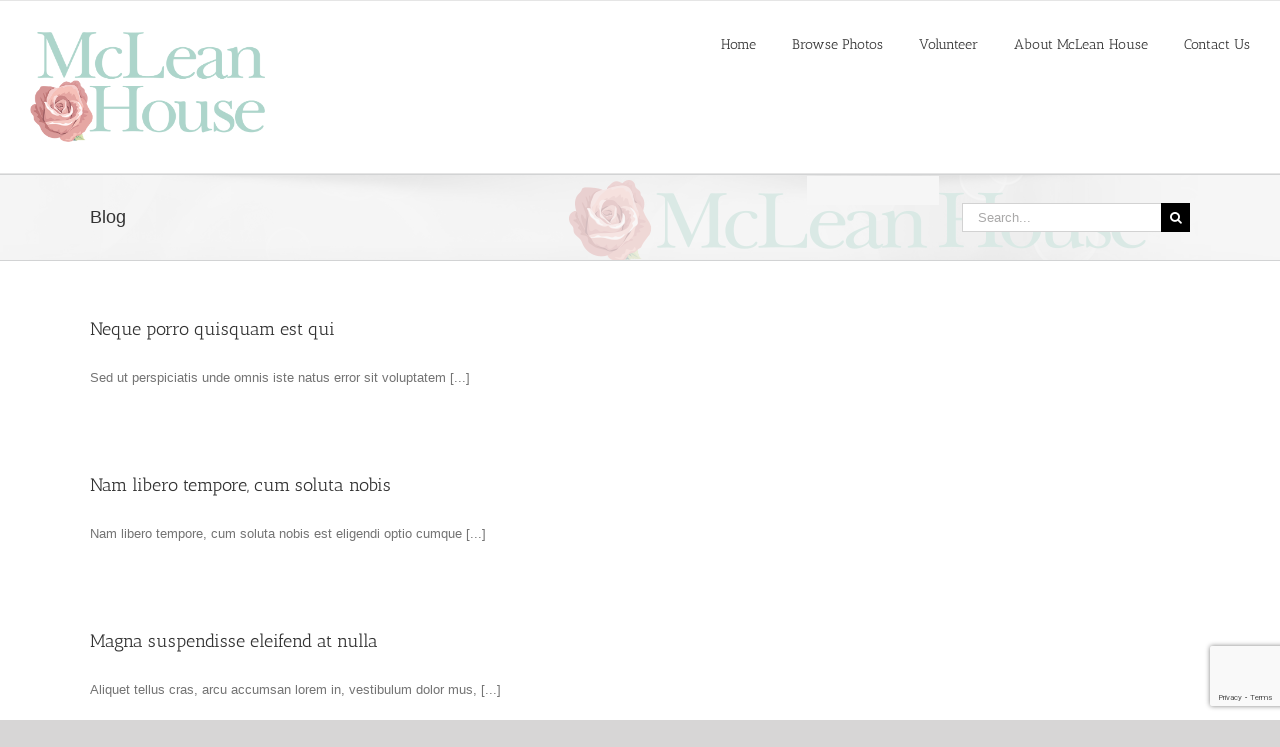

--- FILE ---
content_type: text/html; charset=UTF-8
request_url: https://mcleanhouse.org/category/blog/
body_size: 13128
content:
<!DOCTYPE html><html class="avada-html-layout-wide avada-html-header-position-top avada-html-is-archive" lang="en-US" prefix="og: http://ogp.me/ns# fb: http://ogp.me/ns/fb#"><head><meta http-equiv="X-UA-Compatible" content="IE=edge" /><meta http-equiv="Content-Type" content="text/html; charset=utf-8"/><meta name="viewport" content="width=device-width, initial-scale=1, maximum-scale=1" /><meta name='robots' content='index, follow, max-image-preview:large, max-snippet:-1, max-video-preview:-1' /><style>img:is([sizes="auto" i],[sizes^="auto," i]){contain-intrinsic-size:3000px 1500px}</style><title>Blog Archives - Friends of McLean Park and House</title><link rel="stylesheet" href="https://mcleanhouse.org/wp-content/cache/min/1/3c0907eb0f13a8e74576732211db2f7e.css" data-minify="1" /><link rel="canonical" href="https://mcleanhouse.org/category/blog/" /><meta property="og:locale" content="en_US" /><meta property="og:type" content="article" /><meta property="og:title" content="Blog Archives - Friends of McLean Park and House" /><meta property="og:url" content="https://mcleanhouse.org/category/blog/" /><meta property="og:site_name" content="Friends of McLean Park and House" /><meta name="twitter:card" content="summary_large_image" /> <script type="application/ld+json" class="yoast-schema-graph">{"@context":"https://schema.org","@graph":[{"@type":"CollectionPage","@id":"https://mcleanhouse.org/category/blog/","url":"https://mcleanhouse.org/category/blog/","name":"Blog Archives - Friends of McLean Park and House","isPartOf":{"@id":"https://mcleanhouse.org/#website"},"breadcrumb":{"@id":"https://mcleanhouse.org/category/blog/#breadcrumb"},"inLanguage":"en-US"},{"@type":"BreadcrumbList","@id":"https://mcleanhouse.org/category/blog/#breadcrumb","itemListElement":[{"@type":"ListItem","position":1,"name":"Home","item":"https://mcleanhouse.org/"},{"@type":"ListItem","position":2,"name":"Blog"}]},{"@type":"WebSite","@id":"https://mcleanhouse.org/#website","url":"https://mcleanhouse.org/","name":"Friends of McLean Park and House","description":"","potentialAction":[{"@type":"SearchAction","target":{"@type":"EntryPoint","urlTemplate":"https://mcleanhouse.org/?s={search_term_string}"},"query-input":{"@type":"PropertyValueSpecification","valueRequired":true,"valueName":"search_term_string"}}],"inLanguage":"en-US"}]}</script> <link rel='dns-prefetch' href='//ajax.googleapis.com' /><link rel="alternate" type="application/rss+xml" title="Friends of McLean Park and House &raquo; Feed" href="https://mcleanhouse.org/feed/" /><link rel="alternate" type="application/rss+xml" title="Friends of McLean Park and House &raquo; Comments Feed" href="https://mcleanhouse.org/comments/feed/" /><link rel="shortcut icon" href="https://mcleanhouse.org/wp-content/uploads/2019/02/new-logo-1.png" type="image/x-icon" /><link rel="apple-touch-icon" sizes="180x180" href="https://mcleanhouse.org/wp-content/uploads/2019/02/new-logo-1.png"><link rel="icon" sizes="192x192" href="https://mcleanhouse.org/wp-content/uploads/2019/02/new-logo-1.png"><link rel="alternate" type="application/rss+xml" title="Friends of McLean Park and House &raquo; Blog Category Feed" href="https://mcleanhouse.org/category/blog/feed/" /><meta property="og:locale" content="en_US"/><meta property="og:type" content="article"/><meta property="og:site_name" content="Friends of McLean Park and House"/><meta property="og:title" content="Blog Archives - Friends of McLean Park and House"/><meta property="og:url" content="https://mcleanhouse.org/hello-world-2/"/><meta property="og:image" content="https://mcleanhouse.org/wp-content/uploads/2022/12/McLeanHouse-Logo-clean-web-1.png"/><meta property="og:image:width" content="800"/><meta property="og:image:height" content="375"/><meta property="og:image:type" content="image/png"/><style id='wp-emoji-styles-inline-css' type='text/css'>img.wp-smiley,img.emoji{display:inline!important;border:none!important;box-shadow:none!important;height:1em!important;width:1em!important;margin:0 0.07em!important;vertical-align:-0.1em!important;background:none!important;padding:0!important}</style><link rel='stylesheet' id='jquery-ui-theme-css' href='https://ajax.googleapis.com/ajax/libs/jqueryui/1.11.4/themes/smoothness/jquery-ui.min.css?ver=1.11.4' type='text/css' media='all' /><style id='events-manager-inline-css' type='text/css'>body .em{--font-family:inherit;--font-weight:inherit;--font-size:1em;--line-height:inherit}</style> <script type="text/javascript" src="https://mcleanhouse.org/wp-content/cache/busting/1/wp-includes/js/jquery/jquery.min-3.7.1.js" id="jquery-core-js"></script> <script type="text/javascript" src="https://mcleanhouse.org/wp-content/cache/busting/1/wp-includes/js/jquery/jquery-migrate.min-3.4.1.js" id="jquery-migrate-js"></script> <script type="text/javascript" src="https://mcleanhouse.org/wp-content/cache/busting/1/wp-includes/js/jquery/ui/core.min-1.13.3.js" id="jquery-ui-core-js"></script> <script type="text/javascript" src="https://mcleanhouse.org/wp-content/cache/busting/1/wp-includes/js/jquery/ui/datepicker.min-1.13.3.js" id="jquery-ui-datepicker-js"></script> <script type="text/javascript" id="jquery-ui-datepicker-js-after">/* <![CDATA[ */ jQuery(function(jQuery){jQuery.datepicker.setDefaults({"closeText":"Close","currentText":"Today","monthNames":["January","February","March","April","May","June","July","August","September","October","November","December"],"monthNamesShort":["Jan","Feb","Mar","Apr","May","Jun","Jul","Aug","Sep","Oct","Nov","Dec"],"nextText":"Next","prevText":"Previous","dayNames":["Sunday","Monday","Tuesday","Wednesday","Thursday","Friday","Saturday"],"dayNamesShort":["Sun","Mon","Tue","Wed","Thu","Fri","Sat"],"dayNamesMin":["S","M","T","W","T","F","S"],"dateFormat":"MM d, yy","firstDay":1,"isRTL":false});}); /* ]]> */</script> <script type="text/javascript" src="https://mcleanhouse.org/wp-content/cache/busting/1/wp-includes/js/jquery/ui/mouse.min-1.13.3.js" id="jquery-ui-mouse-js"></script> <script type="text/javascript" src="https://mcleanhouse.org/wp-content/cache/busting/1/wp-includes/js/jquery/ui/controlgroup.min-1.13.3.js" id="jquery-ui-controlgroup-js"></script> <script type="text/javascript" src="https://mcleanhouse.org/wp-content/cache/busting/1/wp-includes/js/jquery/ui/checkboxradio.min-1.13.3.js" id="jquery-ui-checkboxradio-js"></script> <script type="text/javascript" src="https://mcleanhouse.org/wp-content/cache/busting/1/wp-includes/js/jquery/ui/button.min-1.13.3.js" id="jquery-ui-button-js"></script> <script type="text/javascript" src="https://mcleanhouse.org/wp-content/cache/busting/1/wp-includes/js/jquery/ui/sortable.min-1.13.3.js" id="jquery-ui-sortable-js"></script> <script type="text/javascript" src="https://mcleanhouse.org/wp-content/cache/busting/1/wp-includes/js/jquery/ui/resizable.min-1.13.3.js" id="jquery-ui-resizable-js"></script> <script type="text/javascript" src="https://mcleanhouse.org/wp-content/cache/busting/1/wp-includes/js/jquery/ui/draggable.min-1.13.3.js" id="jquery-ui-draggable-js"></script> <script type="text/javascript" src="https://mcleanhouse.org/wp-content/cache/busting/1/wp-includes/js/jquery/ui/dialog.min-1.13.3.js" id="jquery-ui-dialog-js"></script> <script type="text/javascript" id="events-manager-js-extra">/* <![CDATA[ */ var EM = {"ajaxurl":"https:\/\/mcleanhouse.org\/wp-admin\/admin-ajax.php","locationajaxurl":"https:\/\/mcleanhouse.org\/wp-admin\/admin-ajax.php?action=locations_search","firstDay":"1","locale":"en","dateFormat":"yy-mm-dd","ui_css":"https:\/\/mcleanhouse.org\/wp-content\/plugins\/events-manager\/includes\/css\/jquery-ui\/build.min.css","show24hours":"0","is_ssl":"1","autocomplete_limit":"10","calendar":{"breakpoints":{"small":560,"medium":908,"large":false}},"phone":"","datepicker":{"format":"F d, Y"},"search":{"breakpoints":{"small":650,"medium":850,"full":false}},"url":"https:\/\/mcleanhouse.org\/wp-content\/plugins\/events-manager","assets":{"input.em-uploader":{"js":{"em-uploader":{"url":"https:\/\/mcleanhouse.org\/wp-content\/plugins\/events-manager\/includes\/js\/em-uploader.js?v=7.1.2","event":"em_uploader_ready"}}},".em-recurrence-sets, .em-timezone":{"js":{"luxon":{"url":"luxon\/luxon.js?v=7.1.2","event":"em_luxon_ready"}}},".em-booking-form, #em-booking-form, .em-booking-recurring, .em-event-booking-form":{"js":{"em-bookings":{"url":"https:\/\/mcleanhouse.org\/wp-content\/plugins\/events-manager\/includes\/js\/bookingsform.js?v=7.1.2","event":"em_booking_form_js_loaded"}}},"#em-opt-archetypes":{"js":{"archetypes":"https:\/\/mcleanhouse.org\/wp-content\/plugins\/events-manager\/includes\/js\/admin-archetype-editor.js?v=7.1.2","archetypes_ms":"https:\/\/mcleanhouse.org\/wp-content\/plugins\/events-manager\/includes\/js\/admin-archetypes.js?v=7.1.2","qs":"qs\/qs.js?v=7.1.2"}}},"cached":"1","bookingInProgress":"Please wait while the booking is being submitted.","tickets_save":"Save Ticket","bookingajaxurl":"https:\/\/mcleanhouse.org\/wp-admin\/admin-ajax.php","bookings_export_save":"Export Bookings","bookings_settings_save":"Save Settings","booking_delete":"Are you sure you want to delete?","booking_offset":"30","bookings":{"submit_button":{"text":{"default":"Submit your reservation","free":"Submit your reservation","payment":"Submit your reservation","processing":"Processing ..."}},"update_listener":""},"bb_full":"Sold Out","bb_book":"Book Now","bb_booking":"Booking...","bb_booked":"Booking Submitted","bb_error":"Booking Error. Try again?","bb_cancel":"Cancel","bb_canceling":"Canceling...","bb_cancelled":"Cancelled","bb_cancel_error":"Cancellation Error. Try again?","txt_search":"Search","txt_searching":"Searching...","txt_loading":"Loading..."}; /* ]]> */</script> <script type="text/javascript" src="https://mcleanhouse.org/wp-content/cache/busting/1/wp-content/plugins/events-manager/includes/js/events-manager-7.1.2.js" id="events-manager-js"></script> <script type="text/javascript" src="https://mcleanhouse.org/wp-content/cache/busting/1/wp-content/plugins/revslider/sr6/assets/js/rbtools.min-6.7.36.js" async id="tp-tools-js"></script> <script type="text/javascript" src="https://mcleanhouse.org/wp-content/cache/busting/1/wp-content/plugins/revslider/sr6/assets/js/rs6.min-6.7.36.js" async id="revmin-js"></script> <script type="text/javascript" src="https://mcleanhouse.org/wp-content/cache/busting/1/wp-includes/js/jquery/ui/menu.min-1.13.3.js" id="jquery-ui-menu-js"></script> <script type="text/javascript" src="https://mcleanhouse.org/wp-content/cache/busting/1/wp-includes/js/jquery/ui/selectmenu.min-1.13.3.js" id="jquery-ui-selectmenu-js"></script> <script type="text/javascript" src="https://mcleanhouse.org/wp-content/cache/busting/1/wp-includes/js/jquery/ui/tooltip.min-1.13.3.js" id="jquery-ui-tooltip-js"></script> <script type="text/javascript" src="https://mcleanhouse.org/wp-content/cache/busting/1/wp-includes/js/dist/vendor/moment.min-2.30.1.js" id="moment-js"></script> <script type="text/javascript" id="moment-js-after">/* <![CDATA[ */ moment.updateLocale( 'en_US', {"months":["January","February","March","April","May","June","July","August","September","October","November","December"],"monthsShort":["Jan","Feb","Mar","Apr","May","Jun","Jul","Aug","Sep","Oct","Nov","Dec"],"weekdays":["Sunday","Monday","Tuesday","Wednesday","Thursday","Friday","Saturday"],"weekdaysShort":["Sun","Mon","Tue","Wed","Thu","Fri","Sat"],"week":{"dow":1},"longDateFormat":{"LT":"g:i a","LTS":null,"L":null,"LL":"F j, Y","LLL":"F j, Y g:i a","LLLL":null}} ); /* ]]> */</script> <script type="text/javascript" id="wp-fullcalendar-js-extra">/* <![CDATA[ */ var WPFC = {"ajaxurl":"https:\/\/mcleanhouse.org\/wp-admin\/admin-ajax.php?action=WP_FullCalendar","firstDay":"1","wpfc_theme":"jquery-ui","wpfc_limit":"3","wpfc_limit_txt":"more ...","timeFormat":"h(:mm)A","defaultView":"month","weekends":"true","header":{"left":"prev,next today","center":"title","right":"month,basicWeek,basicDay"},"wpfc_qtips":"1","tippy_theme":"light-border","tippy_placement":"auto","tippy_loading":"Loading..."}; /* ]]> */</script> <script type="text/javascript" src="https://mcleanhouse.org/wp-content/cache/busting/1/wp-content/plugins/wp-fullcalendar/includes/js/main-1.6.js" id="wp-fullcalendar-js"></script> <link rel="https://api.w.org/" href="https://mcleanhouse.org/wp-json/" /><link rel="alternate" title="JSON" type="application/json" href="https://mcleanhouse.org/wp-json/wp/v2/categories/2" /><link rel="EditURI" type="application/rsd+xml" title="RSD" href="https://mcleanhouse.org/xmlrpc.php?rsd" /><meta name="generator" content="WordPress 6.8.3" /><style type="text/css" id="css-fb-visibility">@media screen and (max-width:640px){.fusion-no-small-visibility{display:none!important}body .sm-text-align-center{text-align:center!important}body .sm-text-align-left{text-align:left!important}body .sm-text-align-right{text-align:right!important}body .sm-flex-align-center{justify-content:center!important}body .sm-flex-align-flex-start{justify-content:flex-start!important}body .sm-flex-align-flex-end{justify-content:flex-end!important}body .sm-mx-auto{margin-left:auto!important;margin-right:auto!important}body .sm-ml-auto{margin-left:auto!important}body .sm-mr-auto{margin-right:auto!important}body .fusion-absolute-position-small{position:absolute;top:auto;width:100%}.awb-sticky.awb-sticky-small{position:sticky;top:var(--awb-sticky-offset,0)}}@media screen and (min-width:641px) and (max-width:1024px){.fusion-no-medium-visibility{display:none!important}body .md-text-align-center{text-align:center!important}body .md-text-align-left{text-align:left!important}body .md-text-align-right{text-align:right!important}body .md-flex-align-center{justify-content:center!important}body .md-flex-align-flex-start{justify-content:flex-start!important}body .md-flex-align-flex-end{justify-content:flex-end!important}body .md-mx-auto{margin-left:auto!important;margin-right:auto!important}body .md-ml-auto{margin-left:auto!important}body .md-mr-auto{margin-right:auto!important}body .fusion-absolute-position-medium{position:absolute;top:auto;width:100%}.awb-sticky.awb-sticky-medium{position:sticky;top:var(--awb-sticky-offset,0)}}@media screen and (min-width:1025px){.fusion-no-large-visibility{display:none!important}body .lg-text-align-center{text-align:center!important}body .lg-text-align-left{text-align:left!important}body .lg-text-align-right{text-align:right!important}body .lg-flex-align-center{justify-content:center!important}body .lg-flex-align-flex-start{justify-content:flex-start!important}body .lg-flex-align-flex-end{justify-content:flex-end!important}body .lg-mx-auto{margin-left:auto!important;margin-right:auto!important}body .lg-ml-auto{margin-left:auto!important}body .lg-mr-auto{margin-right:auto!important}body .fusion-absolute-position-large{position:absolute;top:auto;width:100%}.awb-sticky.awb-sticky-large{position:sticky;top:var(--awb-sticky-offset,0)}}</style><meta name="generator" content="Powered by Slider Revolution 6.7.36 - responsive, Mobile-Friendly Slider Plugin for WordPress with comfortable drag and drop interface." /> <script>function setREVStartSize(e){
			//window.requestAnimationFrame(function() {
				window.RSIW = window.RSIW===undefined ? window.innerWidth : window.RSIW;
				window.RSIH = window.RSIH===undefined ? window.innerHeight : window.RSIH;
				try {
					var pw = document.getElementById(e.c).parentNode.offsetWidth,
						newh;
					pw = pw===0 || isNaN(pw) || (e.l=="fullwidth" || e.layout=="fullwidth") ? window.RSIW : pw;
					e.tabw = e.tabw===undefined ? 0 : parseInt(e.tabw);
					e.thumbw = e.thumbw===undefined ? 0 : parseInt(e.thumbw);
					e.tabh = e.tabh===undefined ? 0 : parseInt(e.tabh);
					e.thumbh = e.thumbh===undefined ? 0 : parseInt(e.thumbh);
					e.tabhide = e.tabhide===undefined ? 0 : parseInt(e.tabhide);
					e.thumbhide = e.thumbhide===undefined ? 0 : parseInt(e.thumbhide);
					e.mh = e.mh===undefined || e.mh=="" || e.mh==="auto" ? 0 : parseInt(e.mh,0);
					if(e.layout==="fullscreen" || e.l==="fullscreen")
						newh = Math.max(e.mh,window.RSIH);
					else{
						e.gw = Array.isArray(e.gw) ? e.gw : [e.gw];
						for (var i in e.rl) if (e.gw[i]===undefined || e.gw[i]===0) e.gw[i] = e.gw[i-1];
						e.gh = e.el===undefined || e.el==="" || (Array.isArray(e.el) && e.el.length==0)? e.gh : e.el;
						e.gh = Array.isArray(e.gh) ? e.gh : [e.gh];
						for (var i in e.rl) if (e.gh[i]===undefined || e.gh[i]===0) e.gh[i] = e.gh[i-1];
											
						var nl = new Array(e.rl.length),
							ix = 0,
							sl;
						e.tabw = e.tabhide>=pw ? 0 : e.tabw;
						e.thumbw = e.thumbhide>=pw ? 0 : e.thumbw;
						e.tabh = e.tabhide>=pw ? 0 : e.tabh;
						e.thumbh = e.thumbhide>=pw ? 0 : e.thumbh;
						for (var i in e.rl) nl[i] = e.rl[i]<window.RSIW ? 0 : e.rl[i];
						sl = nl[0];
						for (var i in nl) if (sl>nl[i] && nl[i]>0) { sl = nl[i]; ix=i;}
						var m = pw>(e.gw[ix]+e.tabw+e.thumbw) ? 1 : (pw-(e.tabw+e.thumbw)) / (e.gw[ix]);
						newh =  (e.gh[ix] * m) + (e.tabh + e.thumbh);
					}
					var el = document.getElementById(e.c);
					if (el!==null && el) el.style.height = newh+"px";
					el = document.getElementById(e.c+"_wrapper");
					if (el!==null && el) {
						el.style.height = newh+"px";
						el.style.display = "block";
					}
				} catch(e){
					console.log("Failure at Presize of Slider:" + e)
				}
			//});
		  };</script> <style type="text/css" id="wp-custom-css">.event_box{width:30%;float:left;margin-right:36px;margin-bottom:44px;border:1px solid #d6d6d6;min-height:484px;padding:28px}.event_title{font-size:17px;font-weight:500}@media(max-width:780px){.event_box{width:100%;float:left;margin-right:0}}rs-module-wrap#rev_slider_1_1_wrapper rs-module#rev_slider_1_1{max-width:1100px;margin:auto}.avada-has-rev-slider-styles .avada-skin-rev{border:none!important}</style> <script type="text/javascript">var doc = document.documentElement;
			doc.setAttribute( 'data-useragent', navigator.userAgent );</script> </head><body class="archive category category-blog category-2 wp-theme-Avada fusion-image-hovers fusion-pagination-sizing fusion-button_type-flat fusion-button_span-no fusion-button_gradient-linear avada-image-rollover-circle-yes avada-image-rollover-yes avada-image-rollover-direction-left fusion-body ltr no-tablet-sticky-header no-mobile-sticky-header no-mobile-slidingbar no-mobile-totop avada-has-rev-slider-styles fusion-disable-outline fusion-sub-menu-fade mobile-logo-pos-center layout-wide-mode avada-has-boxed-modal-shadow-none layout-scroll-offset-full avada-has-zero-margin-offset-top fusion-top-header menu-text-align-center mobile-menu-design-modern fusion-show-pagination-text fusion-header-layout-v3 avada-responsive avada-footer-fx-none avada-menu-highlight-style-bar fusion-search-form-classic fusion-main-menu-search-overlay fusion-avatar-square avada-dropdown-styles avada-blog-layout-large avada-blog-archive-layout-large avada-header-shadow-no avada-menu-icon-position-left avada-has-megamenu-shadow avada-has-mainmenu-dropdown-divider avada-has-header-100-width avada-has-mobile-menu-search avada-has-breadcrumb-mobile-hidden avada-has-titlebar-bar_and_content avada-has-pagination-padding avada-flyout-menu-direction-left avada-ec-views-v1" data-awb-post-id="125"> <a class="skip-link screen-reader-text" href="#content">Skip to content</a><div id="boxed-wrapper"><div id="wrapper" class="fusion-wrapper"><div id="home" style="position:relative;top:-1px;"></div><header class="fusion-header-wrapper"><div class="fusion-header-v3 fusion-logo-alignment fusion-logo-center fusion-sticky-menu- fusion-sticky-logo-1 fusion-mobile-logo-1  fusion-mobile-menu-design-modern"><div class="fusion-secondary-header"><div class="fusion-row"></div></div><div class="fusion-header-sticky-height"></div><div class="fusion-header"><div class="fusion-row"><div class="fusion-logo" data-margin-top="31px" data-margin-bottom="31px" data-margin-left="0px" data-margin-right="0px"> <a class="fusion-logo-link"  href="https://mcleanhouse.org/" > <img src="https://mcleanhouse.org/wp-content/uploads/2022/12/McLeanHouse-Logo-clean-web-1.png" srcset="https://mcleanhouse.org/wp-content/uploads/2022/12/McLeanHouse-Logo-clean-web-1.png 1x, https://mcleanhouse.org/wp-content/uploads/2022/12/McLeanHouse-Logo-clean-web-1.png 2x" width="800" height="375" style="max-height:375px;height:auto;" alt="Friends of McLean Park and House Logo" data-retina_logo_url="https://mcleanhouse.org/wp-content/uploads/2022/12/McLeanHouse-Logo-clean-web-1.png" class="fusion-standard-logo" /> <img src="https://mcleanhouse.org/wp-content/uploads/2022/12/McLeanHouse-Logo-clean-web-1.png" srcset="https://mcleanhouse.org/wp-content/uploads/2022/12/McLeanHouse-Logo-clean-web-1.png 1x" width="800" height="375" alt="Friends of McLean Park and House Logo" data-retina_logo_url="" class="fusion-mobile-logo" /> <img src="https://mcleanhouse.org/wp-content/uploads/2022/12/McLeanHouse-Logo-clean-web-1.png" srcset="https://mcleanhouse.org/wp-content/uploads/2022/12/McLeanHouse-Logo-clean-web-1.png 1x, https://mcleanhouse.org/wp-content/uploads/2022/12/McLeanHouse-Logo-clean-web-1.png 2x" width="800" height="375" style="max-height:375px;height:auto;" alt="Friends of McLean Park and House Logo" data-retina_logo_url="https://mcleanhouse.org/wp-content/uploads/2022/12/McLeanHouse-Logo-clean-web-1.png" class="fusion-sticky-logo" /> </a></div><nav class="fusion-main-menu" aria-label="Main Menu"><div class="fusion-overlay-search"><form role="search" class="searchform fusion-search-form  fusion-search-form-classic" method="get" action="https://mcleanhouse.org/"><div class="fusion-search-form-content"><div class="fusion-search-field search-field"> <label><span class="screen-reader-text">Search for:</span> <input type="search" value="" name="s" class="s" placeholder="Search..." required aria-required="true" aria-label="Search..."/> </label></div><div class="fusion-search-button search-button"> <input type="submit" class="fusion-search-submit searchsubmit" aria-label="Search" value="&#xf002;" /></div></div></form><div class="fusion-search-spacer"></div><a href="#" role="button" aria-label="Close Search" class="fusion-close-search"></a></div><ul id="menu-main-menu" class="fusion-menu"><li  id="menu-item-777"  class="menu-item menu-item-type-custom menu-item-object-custom menu-item-home menu-item-777"  data-item-id="777"><a  href="https://mcleanhouse.org/" class="fusion-bar-highlight"><span class="menu-text">Home</span></a></li><li  id="menu-item-976"  class="menu-item menu-item-type-post_type menu-item-object-page menu-item-has-children menu-item-976 fusion-dropdown-menu"  data-item-id="976"><a  href="https://mcleanhouse.org/browse-photos/" class="fusion-bar-highlight"><span class="menu-text">Browse Photos</span></a><ul class="sub-menu"><li  id="menu-item-3373"  class="menu-item menu-item-type-post_type menu-item-object-page menu-item-3373 fusion-dropdown-submenu" ><a  href="https://mcleanhouse.org/take-a-360-tour/" class="fusion-bar-highlight"><span>Take a 360 Tour</span></a></li><li  id="menu-item-1475"  class="menu-item menu-item-type-post_type menu-item-object-page menu-item-1475 fusion-dropdown-submenu" ><a  href="https://mcleanhouse.org/browse-photos/tour-interior/" class="fusion-bar-highlight"><span>Tour Interior of McLean House</span></a></li><li  id="menu-item-1749"  class="menu-item menu-item-type-post_type menu-item-object-page menu-item-1749 fusion-dropdown-submenu" ><a  href="https://mcleanhouse.org/browse-photos/exterior-and-grounds/" class="fusion-bar-highlight"><span>Exterior and Grounds</span></a></li><li  id="menu-item-2151"  class="menu-item menu-item-type-post_type menu-item-object-page menu-item-2151 fusion-dropdown-submenu" ><a  href="https://mcleanhouse.org/browse-photos/weddings/" class="fusion-bar-highlight"><span>Weddings</span></a></li></ul></li><li  id="menu-item-1133"  class="menu-item menu-item-type-post_type menu-item-object-page menu-item-1133"  data-item-id="1133"><a  href="https://mcleanhouse.org/get-involved/volunteer/" class="fusion-bar-highlight"><span class="menu-text">Volunteer</span></a></li><li  id="menu-item-785"  class="menu-item menu-item-type-post_type menu-item-object-page menu-item-has-children menu-item-785 fusion-dropdown-menu"  data-item-id="785"><a  href="https://mcleanhouse.org/learn-mclean-house/our-story/" class="fusion-bar-highlight"><span class="menu-text">About McLean House</span></a><ul class="sub-menu"><li  id="menu-item-951"  class="menu-item menu-item-type-post_type menu-item-object-page menu-item-951 fusion-dropdown-submenu" ><a  href="https://mcleanhouse.org/learn-mclean-house/our-story/dr-mclean-family/" class="fusion-bar-highlight"><span>Dr. McLean &#038; Family</span></a></li><li  id="menu-item-950"  class="menu-item menu-item-type-post_type menu-item-object-page menu-item-950 fusion-dropdown-submenu" ><a  href="https://mcleanhouse.org/learn-mclean-house/our-story/architecture/" class="fusion-bar-highlight"><span>Architecture</span></a></li><li  id="menu-item-814"  class="menu-item menu-item-type-post_type menu-item-object-page menu-item-814 fusion-dropdown-submenu" ><a  href="https://mcleanhouse.org/learn-mclean-house/our-story/grounds-and-gardens/" class="fusion-bar-highlight"><span>Landscape</span></a></li><li  id="menu-item-5222"  class="menu-item menu-item-type-post_type menu-item-object-page menu-item-5222 fusion-dropdown-submenu" ><a  href="https://mcleanhouse.org/about-friends/" class="fusion-bar-highlight"><span>About Friends</span></a></li></ul></li><li  id="menu-item-758"  class="menu-item menu-item-type-post_type menu-item-object-page menu-item-758"  data-item-id="758"><a  href="https://mcleanhouse.org/contact-us/" class="fusion-bar-highlight"><span class="menu-text">Contact Us</span></a></li></ul></nav><div class="fusion-mobile-menu-icons"> <a href="#" class="fusion-icon awb-icon-bars" aria-label="Toggle mobile menu" aria-expanded="false"></a> <a href="#" class="fusion-icon awb-icon-search" aria-label="Toggle mobile search"></a></div><nav class="fusion-mobile-nav-holder fusion-mobile-menu-text-align-left" aria-label="Main Menu Mobile"></nav><div class="fusion-clearfix"></div><div class="fusion-mobile-menu-search"><form role="search" class="searchform fusion-search-form  fusion-search-form-classic" method="get" action="https://mcleanhouse.org/"><div class="fusion-search-form-content"><div class="fusion-search-field search-field"> <label><span class="screen-reader-text">Search for:</span> <input type="search" value="" name="s" class="s" placeholder="Search..." required aria-required="true" aria-label="Search..."/> </label></div><div class="fusion-search-button search-button"> <input type="submit" class="fusion-search-submit searchsubmit" aria-label="Search" value="&#xf002;" /></div></div></form></div></div></div></div><div class="fusion-clearfix"></div></header><div id="sliders-container" class="fusion-slider-visibility"></div><section class="avada-page-titlebar-wrapper" aria-label="Page Title Bar"><div class="fusion-page-title-bar fusion-page-title-bar-search fusion-page-title-bar-left"><div class="fusion-page-title-row"><div class="fusion-page-title-wrapper"><div class="fusion-page-title-captions"><h1 class="entry-title">Blog</h1></div><div class="fusion-page-title-secondary"><form role="search" class="searchform fusion-search-form  fusion-search-form-classic" method="get" action="https://mcleanhouse.org/"><div class="fusion-search-form-content"><div class="fusion-search-field search-field"> <label><span class="screen-reader-text">Search for:</span> <input type="search" value="" name="s" class="s" placeholder="Search..." required aria-required="true" aria-label="Search..."/> </label></div><div class="fusion-search-button search-button"> <input type="submit" class="fusion-search-submit searchsubmit" aria-label="Search" value="&#xf002;" /></div></div></form></div></div></div></div></section><main id="main" class="clearfix "><div class="fusion-row" style=""><section id="content" class=" full-width" style="width: 100%;"><div id="posts-container" class="fusion-blog-archive fusion-blog-layout-large-wrapper fusion-clearfix"><div class="fusion-posts-container fusion-blog-layout-large fusion-blog-pagination fusion-blog-rollover " data-pages="1"><article id="post-125" class="fusion-post-large  post fusion-clearfix post-125 type-post status-publish format-standard hentry category-blog tag-adobe-photoshop tag-blog-updates tag-css tag-designs tag-dreamweaver tag-ftp tag-google tag-graphics tag-internet tag-recent-news tag-seo tag-templates tag-themes tag-web-design tag-wordpress tag-xhtml"><div class="fusion-post-content post-content"><h2 class="entry-title fusion-post-title"><a href="https://mcleanhouse.org/hello-world-2/">Neque porro quisquam est qui</a></h2><div class="fusion-post-content-container"><p>Sed ut perspiciatis unde omnis iste natus error sit voluptatem  [...]</p></div></div><div class="fusion-meta-info"><div class="fusion-alignleft">By <span class="vcard"><span class="fn"></span></span><span class="fusion-inline-sep">|</span><span class="updated rich-snippet-hidden">2008-09-04T01:04:48-08:00</span><span>September 4th, 2008</span><span class="fusion-inline-sep">|</span><a href="https://mcleanhouse.org/category/blog/" rel="category tag">Blog</a><span class="fusion-inline-sep">|</span><span class="fusion-comments"><a href="https://mcleanhouse.org/hello-world-2/#respond">0 Comments</a></span></div><div class="fusion-alignright"> <a href="https://mcleanhouse.org/hello-world-2/" class="fusion-read-more" aria-label="More on Neque porro quisquam est qui"> Read More </a></div></div></article><article id="post-124" class="fusion-post-large  post fusion-clearfix post-124 type-post status-publish format-standard hentry category-blog tag-css tag-designs tag-dreamweaver tag-ftp tag-google tag-graphics tag-internet tag-recent-news tag-seo tag-templates tag-themes tag-web-design tag-wordpress tag-xhtml"><div class="fusion-post-content post-content"><h2 class="entry-title fusion-post-title"><a href="https://mcleanhouse.org/nam-libero-tempore-cum-soluta-nobis-est-2/">Nam libero tempore, cum soluta nobis</a></h2><div class="fusion-post-content-container"><p>Nam libero tempore, cum soluta nobis est eligendi optio cumque  [...]</p></div></div><div class="fusion-meta-info"><div class="fusion-alignleft">By <span class="vcard"><span class="fn"></span></span><span class="fusion-inline-sep">|</span><span class="updated rich-snippet-hidden">2008-08-05T18:06:11-08:00</span><span>August 5th, 2008</span><span class="fusion-inline-sep">|</span><a href="https://mcleanhouse.org/category/blog/" rel="category tag">Blog</a><span class="fusion-inline-sep">|</span><span class="fusion-comments"><a href="https://mcleanhouse.org/nam-libero-tempore-cum-soluta-nobis-est-2/#respond">0 Comments</a></span></div><div class="fusion-alignright"> <a href="https://mcleanhouse.org/nam-libero-tempore-cum-soluta-nobis-est-2/" class="fusion-read-more" aria-label="More on Nam libero tempore, cum soluta nobis"> Read More </a></div></div></article><article id="post-123" class="fusion-post-large  post fusion-clearfix post-123 type-post status-publish format-standard hentry category-blog tag-adobe-photoshop tag-blog-updates tag-css tag-designs tag-dreamweaver tag-ftp tag-google tag-graphics tag-internet tag-recent-news tag-seo tag-templates tag-themes tag-web-design tag-wordpress tag-xhtml"><div class="fusion-post-content post-content"><h2 class="entry-title fusion-post-title"><a href="https://mcleanhouse.org/magna-suspendisse-eleifend-at-nulla/">Magna suspendisse eleifend at nulla</a></h2><div class="fusion-post-content-container"><p>Aliquet tellus cras, arcu accumsan lorem in, vestibulum dolor mus,  [...]</p></div></div><div class="fusion-meta-info"><div class="fusion-alignleft">By <span class="vcard"><span class="fn"></span></span><span class="fusion-inline-sep">|</span><span class="updated rich-snippet-hidden">2008-08-05T18:05:04-08:00</span><span>August 5th, 2008</span><span class="fusion-inline-sep">|</span><a href="https://mcleanhouse.org/category/blog/" rel="category tag">Blog</a><span class="fusion-inline-sep">|</span><span class="fusion-comments"><a href="https://mcleanhouse.org/magna-suspendisse-eleifend-at-nulla/#respond">0 Comments</a></span></div><div class="fusion-alignright"> <a href="https://mcleanhouse.org/magna-suspendisse-eleifend-at-nulla/" class="fusion-read-more" aria-label="More on Magna suspendisse eleifend at nulla"> Read More </a></div></div></article><article id="post-122" class="fusion-post-large  post fusion-clearfix post-122 type-post status-publish format-standard hentry category-blog tag-dreamweaver tag-ftp tag-google tag-graphics tag-internet tag-recent-news tag-seo tag-templates tag-themes tag-web-design tag-wordpress tag-xhtml"><div class="fusion-post-content post-content"><h2 class="entry-title fusion-post-title"><a href="https://mcleanhouse.org/etiam-placerat-ipsum-porttitor-ipsum/">Etiam placerat ipsum porttitor ipsum</a></h2><div class="fusion-post-content-container"><p>Mauris faucibus velit ac lorem. Aliquam auctor laoreet erat. Phasellus  [...]</p></div></div><div class="fusion-meta-info"><div class="fusion-alignleft">By <span class="vcard"><span class="fn"></span></span><span class="fusion-inline-sep">|</span><span class="updated rich-snippet-hidden">2008-08-05T18:03:51-08:00</span><span>August 5th, 2008</span><span class="fusion-inline-sep">|</span><a href="https://mcleanhouse.org/category/blog/" rel="category tag">Blog</a><span class="fusion-inline-sep">|</span><span class="fusion-comments"><a href="https://mcleanhouse.org/etiam-placerat-ipsum-porttitor-ipsum/#respond">0 Comments</a></span></div><div class="fusion-alignright"> <a href="https://mcleanhouse.org/etiam-placerat-ipsum-porttitor-ipsum/" class="fusion-read-more" aria-label="More on Etiam placerat ipsum porttitor ipsum"> Read More </a></div></div></article><article id="post-160" class="fusion-post-large  post fusion-clearfix post-160 type-post status-publish format-standard hentry category-blog"><div class="fusion-post-content post-content"><h2 class="entry-title fusion-post-title"><a href="https://mcleanhouse.org/urna-eget-erat-non-purus/">Urna eget erat non purus</a></h2><div class="fusion-post-content-container"><p>Suspendisse aliquet sem ut nulla. Cras mollis ornare nisl. Morbi  [...]</p></div></div><div class="fusion-meta-info"><div class="fusion-alignleft">By <span class="vcard"><span class="fn"></span></span><span class="fusion-inline-sep">|</span><span class="updated rich-snippet-hidden">2008-07-17T03:03:24-08:00</span><span>July 17th, 2008</span><span class="fusion-inline-sep">|</span><a href="https://mcleanhouse.org/category/blog/" rel="category tag">Blog</a><span class="fusion-inline-sep">|</span><span class="fusion-comments"><a href="https://mcleanhouse.org/urna-eget-erat-non-purus/#respond">0 Comments</a></span></div><div class="fusion-alignright"> <a href="https://mcleanhouse.org/urna-eget-erat-non-purus/" class="fusion-read-more" aria-label="More on Urna eget erat non purus"> Read More </a></div></div></article><article id="post-120" class="fusion-post-large  post fusion-clearfix post-120 type-post status-publish format-standard hentry category-blog"><div class="fusion-post-content post-content"><h2 class="entry-title fusion-post-title"><a href="https://mcleanhouse.org/at-vero-eos-et-accusamus-et-iusto/">At vero eos et accusamus et iusto</a></h2><div class="fusion-post-content-container"><p>At vero eos et accusamus et iusto odio dignissimos ducimus  [...]</p></div></div><div class="fusion-meta-info"><div class="fusion-alignleft">By <span class="vcard"><span class="fn"></span></span><span class="fusion-inline-sep">|</span><span class="updated rich-snippet-hidden">2008-01-18T14:28:34-08:00</span><span>January 18th, 2008</span><span class="fusion-inline-sep">|</span><a href="https://mcleanhouse.org/category/blog/" rel="category tag">Blog</a><span class="fusion-inline-sep">|</span><span class="fusion-comments"><a href="https://mcleanhouse.org/at-vero-eos-et-accusamus-et-iusto/#respond">0 Comments</a></span></div><div class="fusion-alignright"> <a href="https://mcleanhouse.org/at-vero-eos-et-accusamus-et-iusto/" class="fusion-read-more" aria-label="More on At vero eos et accusamus et iusto"> Read More </a></div></div></article><article id="post-121" class="fusion-post-large  post fusion-clearfix post-121 type-post status-publish format-standard hentry category-blog"><div class="fusion-post-content post-content"><h2 class="entry-title fusion-post-title"><a href="https://mcleanhouse.org/vestibulum-eu-dui-eget-diam/">Vestibulum eu dui eget diam</a></h2><div class="fusion-post-content-container"><p>Lorem ipsum dolor sit amet, consectetuer adipiscing elit. Sed pede  [...]</p></div></div><div class="fusion-meta-info"><div class="fusion-alignleft">By <span class="vcard"><span class="fn"></span></span><span class="fusion-inline-sep">|</span><span class="updated rich-snippet-hidden">2008-01-27T17:00:37-08:00</span><span>January 27th, 2008</span><span class="fusion-inline-sep">|</span><a href="https://mcleanhouse.org/category/blog/" rel="category tag">Blog</a><span class="fusion-inline-sep">|</span><span class="fusion-comments"><a href="https://mcleanhouse.org/vestibulum-eu-dui-eget-diam/#respond">0 Comments</a></span></div><div class="fusion-alignright"> <a href="https://mcleanhouse.org/vestibulum-eu-dui-eget-diam/" class="fusion-read-more" aria-label="More on Vestibulum eu dui eget diam"> Read More </a></div></div></article><article id="post-119" class="fusion-post-large  post fusion-clearfix post-119 type-post status-publish format-standard hentry category-blog"><div class="fusion-post-content post-content"><h2 class="entry-title fusion-post-title"><a href="https://mcleanhouse.org/aenean-bibendum-elementum-pede/">Aenean bibendum elementum pede</a></h2><div class="fusion-post-content-container"><p>Nulla ornare, nulla et egestas hendrerit, ipsum dui vulputate dolor,  [...]</p></div></div><div class="fusion-meta-info"><div class="fusion-alignleft">By <span class="vcard"><span class="fn"></span></span><span class="fusion-inline-sep">|</span><span class="updated rich-snippet-hidden">2006-09-28T14:38:13-08:00</span><span>September 28th, 2006</span><span class="fusion-inline-sep">|</span><a href="https://mcleanhouse.org/category/blog/" rel="category tag">Blog</a><span class="fusion-inline-sep">|</span><span class="fusion-comments"><a href="https://mcleanhouse.org/aenean-bibendum-elementum-pede/#respond">0 Comments</a></span></div><div class="fusion-alignright"> <a href="https://mcleanhouse.org/aenean-bibendum-elementum-pede/" class="fusion-read-more" aria-label="More on Aenean bibendum elementum pede"> Read More </a></div></div></article></div></div></section></div></main><div class="fusion-footer"><footer class="fusion-footer-widget-area fusion-widget-area fusion-footer-widget-area-center"><div class="fusion-row"><div class="fusion-columns fusion-columns-1 fusion-widget-area"><div class="fusion-column fusion-column-last col-lg-12 col-md-12 col-sm-12"><section id="text-2" class="fusion-footer-widget-column widget widget_text" style="border-style: solid;border-color:transparent;border-width:0px;"><h4 class="widget-title">Our Address:</h4><div class="textwidget"><div class="footer-main clearfix"><div class="one_half"> <span class="address"><a href="https://www.google.com/maps/place/McLean+House/@45.363126,-122.60354,15z/data=!4m5!3m4!1s0x0:0x5a29cf446acc8aa7!8m2!3d45.3643323!4d-122.6072309?hl=en-US" target="_blank">McLean House<br> 5350 River Street, West Linn, OR 97068</a></span></div></div></div><div style="clear:both;"></div></section></div><div class="fusion-clearfix"></div></div></div></footer><footer id="footer" class="fusion-footer-copyright-area fusion-footer-copyright-center"><div class="fusion-row"><div class="fusion-copyright-content"><div class="fusion-copyright-notice"><div> Copyright  2022 McLean House | All Rights Reserved</div></div></div></div></footer></div></div></div> <a class="fusion-one-page-text-link fusion-page-load-link" tabindex="-1" href="#" aria-hidden="true">Page load link</a><div class="avada-footer-scripts"> <script type="text/javascript">var fusionNavIsCollapsed=function(e){var t,n;window.innerWidth<=e.getAttribute("data-breakpoint")?(e.classList.add("collapse-enabled"),e.classList.remove("awb-menu_desktop"),e.classList.contains("expanded")||window.dispatchEvent(new CustomEvent("fusion-mobile-menu-collapsed",{detail:{nav:e}})),(n=e.querySelectorAll(".menu-item-has-children.expanded")).length&&n.forEach((function(e){e.querySelector(".awb-menu__open-nav-submenu_mobile").setAttribute("aria-expanded","false")}))):(null!==e.querySelector(".menu-item-has-children.expanded .awb-menu__open-nav-submenu_click")&&e.querySelector(".menu-item-has-children.expanded .awb-menu__open-nav-submenu_click").click(),e.classList.remove("collapse-enabled"),e.classList.add("awb-menu_desktop"),null!==e.querySelector(".awb-menu__main-ul")&&e.querySelector(".awb-menu__main-ul").removeAttribute("style")),e.classList.add("no-wrapper-transition"),clearTimeout(t),t=setTimeout(()=>{e.classList.remove("no-wrapper-transition")},400),e.classList.remove("loading")},fusionRunNavIsCollapsed=function(){var e,t=document.querySelectorAll(".awb-menu");for(e=0;e<t.length;e++)fusionNavIsCollapsed(t[e])};function avadaGetScrollBarWidth(){var e,t,n,l=document.createElement("p");return l.style.width="100%",l.style.height="200px",(e=document.createElement("div")).style.position="absolute",e.style.top="0px",e.style.left="0px",e.style.visibility="hidden",e.style.width="200px",e.style.height="150px",e.style.overflow="hidden",e.appendChild(l),document.body.appendChild(e),t=l.offsetWidth,e.style.overflow="scroll",t==(n=l.offsetWidth)&&(n=e.clientWidth),document.body.removeChild(e),jQuery("html").hasClass("awb-scroll")&&10<t-n?10:t-n}fusionRunNavIsCollapsed(),window.addEventListener("fusion-resize-horizontal",fusionRunNavIsCollapsed);</script> <script>window.RS_MODULES = window.RS_MODULES || {};
			window.RS_MODULES.modules = window.RS_MODULES.modules || {};
			window.RS_MODULES.waiting = window.RS_MODULES.waiting || [];
			window.RS_MODULES.defered = false;
			window.RS_MODULES.moduleWaiting = window.RS_MODULES.moduleWaiting || {};
			window.RS_MODULES.type = 'compiled';</script> <script type="speculationrules">{"prefetch":[{"source":"document","where":{"and":[{"href_matches":"\/*"},{"not":{"href_matches":["\/wp-*.php","\/wp-admin\/*","\/wp-content\/uploads\/*","\/wp-content\/*","\/wp-content\/plugins\/*","\/wp-content\/themes\/Avada\/*","\/*\\?(.+)"]}},{"not":{"selector_matches":"a[rel~=\"nofollow\"]"}},{"not":{"selector_matches":".no-prefetch, .no-prefetch a"}}]},"eagerness":"conservative"}]}</script> <script type="text/javascript">(function() {
				let targetObjectName = 'EM';
				if ( typeof window[targetObjectName] === 'object' && window[targetObjectName] !== null ) {
					Object.assign( window[targetObjectName], []);
				} else {
					console.warn( 'Could not merge extra data: window.' + targetObjectName + ' not found or not an object.' );
				}
			})();</script> <style id='rs-plugin-settings-inline-css' type='text/css'></style> <script type="text/javascript" src="https://mcleanhouse.org/wp-content/cache/busting/1/wp-includes/js/dist/hooks.min-4d63a3d491d11ffd8ac6.js" id="wp-hooks-js"></script> <script type="text/javascript" src="https://mcleanhouse.org/wp-content/cache/busting/1/wp-includes/js/dist/i18n.min-5e580eb46a90c2b997e6.js" id="wp-i18n-js"></script> <script type="text/javascript" id="wp-i18n-js-after">/* <![CDATA[ */ wp.i18n.setLocaleData( { 'text direction\u0004ltr': [ 'ltr' ] } ); /* ]]> */</script> <script type="text/javascript" src="https://mcleanhouse.org/wp-content/cache/busting/1/wp-content/plugins/contact-form-7/includes/swv/js/index-6.1.1.js" id="swv-js"></script> <script type="text/javascript" id="contact-form-7-js-before">/* <![CDATA[ */ var wpcf7 = {
    "api": {
        "root": "https:\/\/mcleanhouse.org\/wp-json\/",
        "namespace": "contact-form-7\/v1"
    },
    "cached": 1
}; /* ]]> */</script> <script type="text/javascript" src="https://mcleanhouse.org/wp-content/cache/busting/1/wp-content/plugins/contact-form-7/includes/js/index-6.1.1.js" id="contact-form-7-js"></script> <script type="text/javascript" src="https://mcleanhouse.org/wp-content/plugins/contact-form-7-datepicker/js/jquery-ui-timepicker/jquery-ui-timepicker-addon.min.js" id="jquery-ui-timepicker-js"></script> <script type="text/javascript" src="https://mcleanhouse.org/wp-content/cache/busting/1/wp-includes/js/jquery/ui/slider.min-1.13.3.js" id="jquery-ui-slider-js"></script> <script type="text/javascript" src="https://mcleanhouse.org/wp-content/plugins/contact-form-7-datepicker/js/jquery-ui-sliderAccess.js" id="jquery-ui-slider-access-js"></script> <script type="text/javascript" id="wpcf7cf-scripts-js-extra">/* <![CDATA[ */ var wpcf7cf_global_settings = {"ajaxurl":"https:\/\/mcleanhouse.org\/wp-admin\/admin-ajax.php"}; /* ]]> */</script> <script type="text/javascript" src="https://mcleanhouse.org/wp-content/cache/busting/1/wp-content/plugins/cf7-conditional-fields/js/scripts-2.6.3.js" id="wpcf7cf-scripts-js"></script> <script type="text/javascript" src="https://www.google.com/recaptcha/api.js?render=6Ld9AqAUAAAAANINFeCke3K7A8pZyvI9K2mWmCXy&amp;ver=3.0" id="google-recaptcha-js"></script> <script type="text/javascript" src="https://mcleanhouse.org/wp-content/cache/busting/1/wp-includes/js/dist/vendor/wp-polyfill.min-3.15.0.js" id="wp-polyfill-js"></script> <script type="text/javascript" id="wpcf7-recaptcha-js-before">/* <![CDATA[ */ var wpcf7_recaptcha = {
    "sitekey": "6Ld9AqAUAAAAANINFeCke3K7A8pZyvI9K2mWmCXy",
    "actions": {
        "homepage": "homepage",
        "contactform": "contactform"
    }
}; /* ]]> */</script> <script type="text/javascript" src="https://mcleanhouse.org/wp-content/cache/busting/1/wp-content/plugins/contact-form-7/modules/recaptcha/index-6.1.1.js" id="wpcf7-recaptcha-js"></script> <script type="text/javascript" src="https://mcleanhouse.org/wp-content/cache/busting/1/wp-content/themes/Avada/includes/lib/assets/min/js/library/cssua-2.1.28.js" id="cssua-js"></script> <script type="text/javascript" id="fusion-animations-js-extra">/* <![CDATA[ */ var fusionAnimationsVars = {"status_css_animations":"desktop"}; /* ]]> */</script> <script type="text/javascript" src="https://mcleanhouse.org/wp-content/cache/busting/1/wp-content/plugins/fusion-builder/assets/js/min/general/fusion-animations-3.13.1.js" id="fusion-animations-js"></script> <script type="text/javascript" src="https://mcleanhouse.org/wp-content/cache/busting/1/wp-content/themes/Avada/includes/lib/assets/min/js/general/awb-tabs-widget-3.13.1.js" id="awb-tabs-widget-js"></script> <script type="text/javascript" src="https://mcleanhouse.org/wp-content/cache/busting/1/wp-content/themes/Avada/includes/lib/assets/min/js/general/awb-vertical-menu-widget-3.13.1.js" id="awb-vertical-menu-widget-js"></script> <script type="text/javascript" src="https://mcleanhouse.org/wp-content/cache/busting/1/wp-content/themes/Avada/includes/lib/assets/min/js/library/modernizr-3.3.1.js" id="modernizr-js"></script> <script type="text/javascript" id="fusion-js-extra">/* <![CDATA[ */ var fusionJSVars = {"visibility_small":"640","visibility_medium":"1024"}; /* ]]> */</script> <script type="text/javascript" src="https://mcleanhouse.org/wp-content/cache/busting/1/wp-content/themes/Avada/includes/lib/assets/min/js/general/fusion-3.13.1.js" id="fusion-js"></script> <script type="text/javascript" src="https://mcleanhouse.org/wp-content/cache/busting/1/wp-content/themes/Avada/includes/lib/assets/min/js/library/isotope-3.0.4.js" id="isotope-js"></script> <script type="text/javascript" src="https://mcleanhouse.org/wp-content/cache/busting/1/wp-content/themes/Avada/includes/lib/assets/min/js/library/packery-2.0.0.js" id="packery-js"></script> <script type="text/javascript" src="https://mcleanhouse.org/wp-content/cache/busting/1/wp-content/themes/Avada/includes/lib/assets/min/js/library/bootstrap.transition-3.3.6.js" id="bootstrap-transition-js"></script> <script type="text/javascript" src="https://mcleanhouse.org/wp-content/cache/busting/1/wp-content/themes/Avada/includes/lib/assets/min/js/library/bootstrap.tooltip-3.3.5.js" id="bootstrap-tooltip-js"></script> <script type="text/javascript" src="https://mcleanhouse.org/wp-content/cache/busting/1/wp-content/themes/Avada/includes/lib/assets/min/js/library/jquery.easing-1.3.js" id="jquery-easing-js"></script> <script type="text/javascript" src="https://mcleanhouse.org/wp-content/cache/busting/1/wp-content/themes/Avada/includes/lib/assets/min/js/library/jquery.fitvids-1.1.js" id="jquery-fitvids-js"></script> <script type="text/javascript" src="https://mcleanhouse.org/wp-content/cache/busting/1/wp-content/themes/Avada/includes/lib/assets/min/js/library/jquery.flexslider-2.7.2.js" id="jquery-flexslider-js"></script> <script type="text/javascript" id="jquery-lightbox-js-extra">/* <![CDATA[ */ var fusionLightboxVideoVars = {"lightbox_video_width":"1280","lightbox_video_height":"720"}; /* ]]> */</script> <script type="text/javascript" src="https://mcleanhouse.org/wp-content/cache/busting/1/wp-content/themes/Avada/includes/lib/assets/min/js/library/jquery.ilightbox-2.2.3.js" id="jquery-lightbox-js"></script> <script type="text/javascript" src="https://mcleanhouse.org/wp-content/cache/busting/1/wp-content/themes/Avada/includes/lib/assets/min/js/library/jquery.infinitescroll-2.1.js" id="jquery-infinite-scroll-js"></script> <script type="text/javascript" src="https://mcleanhouse.org/wp-content/cache/busting/1/wp-content/themes/Avada/includes/lib/assets/min/js/library/jquery.mousewheel-3.0.6.js" id="jquery-mousewheel-js"></script> <script type="text/javascript" src="https://mcleanhouse.org/wp-content/cache/busting/1/wp-content/themes/Avada/includes/lib/assets/min/js/library/imagesLoaded-3.1.8.js" id="images-loaded-js"></script> <script type="text/javascript" id="fusion-video-general-js-extra">/* <![CDATA[ */ var fusionVideoGeneralVars = {"status_vimeo":"1","status_yt":"1"}; /* ]]> */</script> <script type="text/javascript" src="https://mcleanhouse.org/wp-content/cache/busting/1/wp-content/themes/Avada/includes/lib/assets/min/js/library/fusion-video-general-1.js" id="fusion-video-general-js"></script> <script type="text/javascript" id="fusion-video-bg-js-extra">/* <![CDATA[ */ var fusionVideoBgVars = {"status_vimeo":"1","status_yt":"1"}; /* ]]> */</script> <script type="text/javascript" src="https://mcleanhouse.org/wp-content/cache/busting/1/wp-content/themes/Avada/includes/lib/assets/min/js/library/fusion-video-bg-1.js" id="fusion-video-bg-js"></script> <script type="text/javascript" id="fusion-lightbox-js-extra">/* <![CDATA[ */ var fusionLightboxVars = {"status_lightbox":"1","lightbox_gallery":"1","lightbox_skin":"metro-white","lightbox_title":"1","lightbox_zoom":"1","lightbox_arrows":"1","lightbox_slideshow_speed":"5000","lightbox_loop":"0","lightbox_autoplay":"","lightbox_opacity":"0.9","lightbox_desc":"1","lightbox_social":"1","lightbox_social_links":{"facebook":{"source":"https:\/\/www.facebook.com\/sharer.php?u={URL}","text":"Share on Facebook"},"twitter":{"source":"https:\/\/x.com\/intent\/post?url={URL}","text":"Share on X"},"reddit":{"source":"https:\/\/reddit.com\/submit?url={URL}","text":"Share on Reddit"},"linkedin":{"source":"https:\/\/www.linkedin.com\/shareArticle?mini=true&url={URL}","text":"Share on LinkedIn"},"whatsapp":{"source":"https:\/\/api.whatsapp.com\/send?text={URL}","text":"Share on WhatsApp"},"tumblr":{"source":"https:\/\/www.tumblr.com\/share\/link?url={URL}","text":"Share on Tumblr"},"pinterest":{"source":"https:\/\/pinterest.com\/pin\/create\/button\/?url={URL}","text":"Share on Pinterest"},"vk":{"source":"https:\/\/vk.com\/share.php?url={URL}","text":"Share on Vk"},"mail":{"source":"mailto:?body={URL}","text":"Share by Email"}},"lightbox_deeplinking":"1","lightbox_path":"vertical","lightbox_post_images":"1","lightbox_animation_speed":"normal","l10n":{"close":"Press Esc to close","enterFullscreen":"Enter Fullscreen (Shift+Enter)","exitFullscreen":"Exit Fullscreen (Shift+Enter)","slideShow":"Slideshow","next":"Next","previous":"Previous"}}; /* ]]> */</script> <script type="text/javascript" src="https://mcleanhouse.org/wp-content/cache/busting/1/wp-content/themes/Avada/includes/lib/assets/min/js/general/fusion-lightbox-1.js" id="fusion-lightbox-js"></script> <script type="text/javascript" id="fusion-flexslider-js-extra">/* <![CDATA[ */ var fusionFlexSliderVars = {"status_vimeo":"1","slideshow_autoplay":"1","slideshow_speed":"7000","pagination_video_slide":"","status_yt":"1","flex_smoothHeight":"false"}; /* ]]> */</script> <script type="text/javascript" src="https://mcleanhouse.org/wp-content/cache/busting/1/wp-content/themes/Avada/includes/lib/assets/min/js/general/fusion-flexslider-1.js" id="fusion-flexslider-js"></script> <script type="text/javascript" src="https://mcleanhouse.org/wp-content/cache/busting/1/wp-content/themes/Avada/includes/lib/assets/min/js/general/fusion-tooltip-1.js" id="fusion-tooltip-js"></script> <script type="text/javascript" src="https://mcleanhouse.org/wp-content/cache/busting/1/wp-content/themes/Avada/includes/lib/assets/min/js/general/fusion-sharing-box-1.js" id="fusion-sharing-box-js"></script> <script type="text/javascript" src="https://mcleanhouse.org/wp-content/cache/busting/1/wp-content/themes/Avada/includes/lib/assets/min/js/library/fusion-youtube-2.2.1.js" id="fusion-youtube-js"></script> <script type="text/javascript" src="https://mcleanhouse.org/wp-content/cache/busting/1/wp-content/themes/Avada/includes/lib/assets/min/js/library/vimeoPlayer-2.2.1.js" id="vimeo-player-js"></script> <script type="text/javascript" src="https://mcleanhouse.org/wp-content/cache/busting/1/wp-content/themes/Avada/includes/lib/assets/min/js/general/fusion-general-global-3.13.1.js" id="fusion-general-global-js"></script> <script type="text/javascript" src="https://mcleanhouse.org/wp-content/cache/busting/1/wp-content/themes/Avada/assets/min/js/general/avada-general-footer-7.13.1.js" id="avada-general-footer-js"></script> <script type="text/javascript" src="https://mcleanhouse.org/wp-content/cache/busting/1/wp-content/themes/Avada/assets/min/js/general/avada-quantity-7.13.1.js" id="avada-quantity-js"></script> <script type="text/javascript" src="https://mcleanhouse.org/wp-content/cache/busting/1/wp-content/themes/Avada/assets/min/js/general/avada-crossfade-images-7.13.1.js" id="avada-crossfade-images-js"></script> <script type="text/javascript" src="https://mcleanhouse.org/wp-content/cache/busting/1/wp-content/themes/Avada/assets/min/js/general/avada-select-7.13.1.js" id="avada-select-js"></script> <script type="text/javascript" id="avada-rev-styles-js-extra">/* <![CDATA[ */ var avadaRevVars = {"avada_rev_styles":"1"}; /* ]]> */</script> <script type="text/javascript" src="https://mcleanhouse.org/wp-content/cache/busting/1/wp-content/themes/Avada/assets/min/js/general/avada-rev-styles-7.13.1.js" id="avada-rev-styles-js"></script> <script type="text/javascript" src="https://mcleanhouse.org/wp-content/cache/busting/1/wp-content/themes/Avada/assets/min/js/general/avada-contact-form-7-7.13.1.js" id="avada-contact-form-7-js"></script> <script type="text/javascript" id="avada-live-search-js-extra">/* <![CDATA[ */ var avadaLiveSearchVars = {"live_search":"1","ajaxurl":"https:\/\/mcleanhouse.org\/wp-admin\/admin-ajax.php","no_search_results":"No search results match your query. Please try again","min_char_count":"4","per_page":"100","show_feat_img":"1","display_post_type":"1"}; /* ]]> */</script> <script type="text/javascript" src="https://mcleanhouse.org/wp-content/cache/busting/1/wp-content/themes/Avada/assets/min/js/general/avada-live-search-7.13.1.js" id="avada-live-search-js"></script> <script type="text/javascript" id="fusion-blog-js-extra">/* <![CDATA[ */ var fusionBlogVars = {"infinite_blog_text":"<em>Loading the next set of posts...<\/em>","infinite_finished_msg":"<em>All items displayed.<\/em>","slideshow_autoplay":"1","lightbox_behavior":"all","blog_pagination_type":"pagination"}; /* ]]> */</script> <script type="text/javascript" src="https://mcleanhouse.org/wp-content/themes/Avada/includes/lib/assets/min/js/general/fusion-blog.js" id="fusion-blog-js"></script> <script type="text/javascript" src="https://mcleanhouse.org/wp-content/themes/Avada/includes/lib/assets/min/js/general/fusion-alert.js" id="fusion-alert-js"></script> <script type="text/javascript" src="https://mcleanhouse.org/wp-content/cache/busting/1/wp-content/plugins/fusion-builder/assets/js/min/general/awb-off-canvas-3.13.1.js" id="awb-off-canvas-js"></script> <script type="text/javascript" src="https://mcleanhouse.org/wp-content/cache/busting/1/wp-content/themes/Avada/assets/min/js/library/jquery.elasticslider-7.13.1.js" id="jquery-elastic-slider-js"></script> <script type="text/javascript" id="avada-elastic-slider-js-extra">/* <![CDATA[ */ var avadaElasticSliderVars = {"tfes_autoplay":"1","tfes_animation":"sides","tfes_interval":"3000","tfes_speed":"800","tfes_width":"150"}; /* ]]> */</script> <script type="text/javascript" src="https://mcleanhouse.org/wp-content/cache/busting/1/wp-content/themes/Avada/assets/min/js/general/avada-elastic-slider-7.13.1.js" id="avada-elastic-slider-js"></script> <script type="text/javascript" id="avada-drop-down-js-extra">/* <![CDATA[ */ var avadaSelectVars = {"avada_drop_down":"1"}; /* ]]> */</script> <script type="text/javascript" src="https://mcleanhouse.org/wp-content/cache/busting/1/wp-content/themes/Avada/assets/min/js/general/avada-drop-down-7.13.1.js" id="avada-drop-down-js"></script> <script type="text/javascript" id="avada-to-top-js-extra">/* <![CDATA[ */ var avadaToTopVars = {"status_totop":"desktop","totop_position":"right","totop_scroll_down_only":"1"}; /* ]]> */</script> <script type="text/javascript" src="https://mcleanhouse.org/wp-content/cache/busting/1/wp-content/themes/Avada/assets/min/js/general/avada-to-top-7.13.1.js" id="avada-to-top-js"></script> <script type="text/javascript" id="avada-header-js-extra">/* <![CDATA[ */ var avadaHeaderVars = {"header_position":"top","header_sticky":"","header_sticky_type2_layout":"menu_only","header_sticky_shadow":"1","side_header_break_point":"800","header_sticky_mobile":"","header_sticky_tablet":"","mobile_menu_design":"modern","sticky_header_shrinkage":"","nav_height":"84","nav_highlight_border":"3","nav_highlight_style":"bar","logo_margin_top":"31px","logo_margin_bottom":"31px","layout_mode":"wide","header_padding_top":"0px","header_padding_bottom":"0px","scroll_offset":"full"}; /* ]]> */</script> <script type="text/javascript" src="https://mcleanhouse.org/wp-content/cache/busting/1/wp-content/themes/Avada/assets/min/js/general/avada-header-7.13.1.js" id="avada-header-js"></script> <script type="text/javascript" id="avada-menu-js-extra">/* <![CDATA[ */ var avadaMenuVars = {"site_layout":"wide","header_position":"top","logo_alignment":"center","header_sticky":"","header_sticky_mobile":"","header_sticky_tablet":"","side_header_break_point":"800","megamenu_base_width":"custom_width","mobile_menu_design":"modern","dropdown_goto":"Go to...","mobile_nav_cart":"Shopping Cart","mobile_submenu_open":"Open submenu of %s","mobile_submenu_close":"Close submenu of %s","submenu_slideout":"1"}; /* ]]> */</script> <script type="text/javascript" src="https://mcleanhouse.org/wp-content/cache/busting/1/wp-content/themes/Avada/assets/min/js/general/avada-menu-7.13.1.js" id="avada-menu-js"></script> <script type="text/javascript" src="https://mcleanhouse.org/wp-content/cache/busting/1/wp-content/themes/Avada/assets/min/js/library/bootstrap.scrollspy-7.13.1.js" id="bootstrap-scrollspy-js"></script> <script type="text/javascript" src="https://mcleanhouse.org/wp-content/cache/busting/1/wp-content/themes/Avada/assets/min/js/general/avada-scrollspy-7.13.1.js" id="avada-scrollspy-js"></script> <script type="text/javascript" id="fusion-responsive-typography-js-extra">/* <![CDATA[ */ var fusionTypographyVars = {"site_width":"1100px","typography_sensitivity":"1","typography_factor":"1.5","elements":"h1, h2, h3, h4, h5, h6"}; /* ]]> */</script> <script type="text/javascript" src="https://mcleanhouse.org/wp-content/cache/busting/1/wp-content/themes/Avada/includes/lib/assets/min/js/general/fusion-responsive-typography-3.13.1.js" id="fusion-responsive-typography-js"></script> <script type="text/javascript" id="fusion-scroll-to-anchor-js-extra">/* <![CDATA[ */ var fusionScrollToAnchorVars = {"content_break_point":"800","container_hundred_percent_height_mobile":"0","hundred_percent_scroll_sensitivity":"450"}; /* ]]> */</script> <script type="text/javascript" src="https://mcleanhouse.org/wp-content/cache/busting/1/wp-content/themes/Avada/includes/lib/assets/min/js/general/fusion-scroll-to-anchor-3.13.1.js" id="fusion-scroll-to-anchor-js"></script> <script type="text/javascript" id="fusion-video-js-extra">/* <![CDATA[ */ var fusionVideoVars = {"status_vimeo":"1"}; /* ]]> */</script> <script type="text/javascript" src="https://mcleanhouse.org/wp-content/cache/busting/1/wp-content/plugins/fusion-builder/assets/js/min/general/fusion-video-3.13.1.js" id="fusion-video-js"></script> <script type="text/javascript" src="https://mcleanhouse.org/wp-content/cache/busting/1/wp-content/plugins/fusion-builder/assets/js/min/general/fusion-column-3.13.1.js" id="fusion-column-js"></script> <script type="text/javascript">jQuery( document ).ready( function() {
					var ajaxurl = 'https://mcleanhouse.org/wp-admin/admin-ajax.php';
					if ( 0 < jQuery( '.fusion-login-nonce' ).length ) {
						jQuery.get( ajaxurl, { 'action': 'fusion_login_nonce' }, function( response ) {
							jQuery( '.fusion-login-nonce' ).html( response );
						});
					}
				});</script> <script>(function(w, d){
	var b = d.getElementsByTagName("body")[0];
	var s = d.createElement("script"); s.async = true;
	s.src = !("IntersectionObserver" in w) ? "https://mcleanhouse.org/wp-content/plugins/wp-rocket/inc/front/js/lazyload-8.15.2.min.js" : "https://mcleanhouse.org/wp-content/plugins/wp-rocket/inc/front/js/lazyload-10.17.min.js";
	w.lazyLoadOptions = {
		elements_selector: "img",
		data_src: "lazy-src",
		data_srcset: "lazy-srcset",
		data_sizes: "lazy-sizes",
		skip_invisible: false,
		class_loading: "lazyloading",
		class_loaded: "lazyloaded",
		threshold: 300,
		callback_load: function(element) {
			if ( element.tagName === "IFRAME" && element.dataset.rocketLazyload == "fitvidscompatible" ) {
				if (element.classList.contains("lazyloaded") ) {
					if (typeof window.jQuery != "undefined") {
						if (jQuery.fn.fitVids) {
							jQuery(element).parent().fitVids();
						}
					}
				}
			}
		}
	}; // Your options here. See "recipes" for more information about async.
	b.appendChild(s);
}(window, document));

// Listen to the Initialized event
window.addEventListener('LazyLoad::Initialized', function (e) {
    // Get the instance and puts it in the lazyLoadInstance variable
	var lazyLoadInstance = e.detail.instance;

	var observer = new MutationObserver(function(mutations) {
		mutations.forEach(function(mutation) {
			lazyLoadInstance.update();
		} );
	} );
	
	var b      = document.getElementsByTagName("body")[0];
	var config = { childList: true, subtree: true };
	
	observer.observe(b, config);
}, false);</script> </div><section class="to-top-container to-top-right" aria-labelledby="awb-to-top-label"> <a href="#" id="toTop" class="fusion-top-top-link"> <span id="awb-to-top-label" class="screen-reader-text">Go to Top</span></a></section></body></html>
<!-- This website is like a Rocket, isn't it? Performance optimized by WP Rocket. Learn more: https://wp-rocket.me -->

--- FILE ---
content_type: text/html; charset=utf-8
request_url: https://www.google.com/recaptcha/api2/anchor?ar=1&k=6Ld9AqAUAAAAANINFeCke3K7A8pZyvI9K2mWmCXy&co=aHR0cHM6Ly9tY2xlYW5ob3VzZS5vcmc6NDQz&hl=en&v=PoyoqOPhxBO7pBk68S4YbpHZ&size=invisible&anchor-ms=20000&execute-ms=30000&cb=4x9c59mg7jkq
body_size: 49108
content:
<!DOCTYPE HTML><html dir="ltr" lang="en"><head><meta http-equiv="Content-Type" content="text/html; charset=UTF-8">
<meta http-equiv="X-UA-Compatible" content="IE=edge">
<title>reCAPTCHA</title>
<style type="text/css">
/* cyrillic-ext */
@font-face {
  font-family: 'Roboto';
  font-style: normal;
  font-weight: 400;
  font-stretch: 100%;
  src: url(//fonts.gstatic.com/s/roboto/v48/KFO7CnqEu92Fr1ME7kSn66aGLdTylUAMa3GUBHMdazTgWw.woff2) format('woff2');
  unicode-range: U+0460-052F, U+1C80-1C8A, U+20B4, U+2DE0-2DFF, U+A640-A69F, U+FE2E-FE2F;
}
/* cyrillic */
@font-face {
  font-family: 'Roboto';
  font-style: normal;
  font-weight: 400;
  font-stretch: 100%;
  src: url(//fonts.gstatic.com/s/roboto/v48/KFO7CnqEu92Fr1ME7kSn66aGLdTylUAMa3iUBHMdazTgWw.woff2) format('woff2');
  unicode-range: U+0301, U+0400-045F, U+0490-0491, U+04B0-04B1, U+2116;
}
/* greek-ext */
@font-face {
  font-family: 'Roboto';
  font-style: normal;
  font-weight: 400;
  font-stretch: 100%;
  src: url(//fonts.gstatic.com/s/roboto/v48/KFO7CnqEu92Fr1ME7kSn66aGLdTylUAMa3CUBHMdazTgWw.woff2) format('woff2');
  unicode-range: U+1F00-1FFF;
}
/* greek */
@font-face {
  font-family: 'Roboto';
  font-style: normal;
  font-weight: 400;
  font-stretch: 100%;
  src: url(//fonts.gstatic.com/s/roboto/v48/KFO7CnqEu92Fr1ME7kSn66aGLdTylUAMa3-UBHMdazTgWw.woff2) format('woff2');
  unicode-range: U+0370-0377, U+037A-037F, U+0384-038A, U+038C, U+038E-03A1, U+03A3-03FF;
}
/* math */
@font-face {
  font-family: 'Roboto';
  font-style: normal;
  font-weight: 400;
  font-stretch: 100%;
  src: url(//fonts.gstatic.com/s/roboto/v48/KFO7CnqEu92Fr1ME7kSn66aGLdTylUAMawCUBHMdazTgWw.woff2) format('woff2');
  unicode-range: U+0302-0303, U+0305, U+0307-0308, U+0310, U+0312, U+0315, U+031A, U+0326-0327, U+032C, U+032F-0330, U+0332-0333, U+0338, U+033A, U+0346, U+034D, U+0391-03A1, U+03A3-03A9, U+03B1-03C9, U+03D1, U+03D5-03D6, U+03F0-03F1, U+03F4-03F5, U+2016-2017, U+2034-2038, U+203C, U+2040, U+2043, U+2047, U+2050, U+2057, U+205F, U+2070-2071, U+2074-208E, U+2090-209C, U+20D0-20DC, U+20E1, U+20E5-20EF, U+2100-2112, U+2114-2115, U+2117-2121, U+2123-214F, U+2190, U+2192, U+2194-21AE, U+21B0-21E5, U+21F1-21F2, U+21F4-2211, U+2213-2214, U+2216-22FF, U+2308-230B, U+2310, U+2319, U+231C-2321, U+2336-237A, U+237C, U+2395, U+239B-23B7, U+23D0, U+23DC-23E1, U+2474-2475, U+25AF, U+25B3, U+25B7, U+25BD, U+25C1, U+25CA, U+25CC, U+25FB, U+266D-266F, U+27C0-27FF, U+2900-2AFF, U+2B0E-2B11, U+2B30-2B4C, U+2BFE, U+3030, U+FF5B, U+FF5D, U+1D400-1D7FF, U+1EE00-1EEFF;
}
/* symbols */
@font-face {
  font-family: 'Roboto';
  font-style: normal;
  font-weight: 400;
  font-stretch: 100%;
  src: url(//fonts.gstatic.com/s/roboto/v48/KFO7CnqEu92Fr1ME7kSn66aGLdTylUAMaxKUBHMdazTgWw.woff2) format('woff2');
  unicode-range: U+0001-000C, U+000E-001F, U+007F-009F, U+20DD-20E0, U+20E2-20E4, U+2150-218F, U+2190, U+2192, U+2194-2199, U+21AF, U+21E6-21F0, U+21F3, U+2218-2219, U+2299, U+22C4-22C6, U+2300-243F, U+2440-244A, U+2460-24FF, U+25A0-27BF, U+2800-28FF, U+2921-2922, U+2981, U+29BF, U+29EB, U+2B00-2BFF, U+4DC0-4DFF, U+FFF9-FFFB, U+10140-1018E, U+10190-1019C, U+101A0, U+101D0-101FD, U+102E0-102FB, U+10E60-10E7E, U+1D2C0-1D2D3, U+1D2E0-1D37F, U+1F000-1F0FF, U+1F100-1F1AD, U+1F1E6-1F1FF, U+1F30D-1F30F, U+1F315, U+1F31C, U+1F31E, U+1F320-1F32C, U+1F336, U+1F378, U+1F37D, U+1F382, U+1F393-1F39F, U+1F3A7-1F3A8, U+1F3AC-1F3AF, U+1F3C2, U+1F3C4-1F3C6, U+1F3CA-1F3CE, U+1F3D4-1F3E0, U+1F3ED, U+1F3F1-1F3F3, U+1F3F5-1F3F7, U+1F408, U+1F415, U+1F41F, U+1F426, U+1F43F, U+1F441-1F442, U+1F444, U+1F446-1F449, U+1F44C-1F44E, U+1F453, U+1F46A, U+1F47D, U+1F4A3, U+1F4B0, U+1F4B3, U+1F4B9, U+1F4BB, U+1F4BF, U+1F4C8-1F4CB, U+1F4D6, U+1F4DA, U+1F4DF, U+1F4E3-1F4E6, U+1F4EA-1F4ED, U+1F4F7, U+1F4F9-1F4FB, U+1F4FD-1F4FE, U+1F503, U+1F507-1F50B, U+1F50D, U+1F512-1F513, U+1F53E-1F54A, U+1F54F-1F5FA, U+1F610, U+1F650-1F67F, U+1F687, U+1F68D, U+1F691, U+1F694, U+1F698, U+1F6AD, U+1F6B2, U+1F6B9-1F6BA, U+1F6BC, U+1F6C6-1F6CF, U+1F6D3-1F6D7, U+1F6E0-1F6EA, U+1F6F0-1F6F3, U+1F6F7-1F6FC, U+1F700-1F7FF, U+1F800-1F80B, U+1F810-1F847, U+1F850-1F859, U+1F860-1F887, U+1F890-1F8AD, U+1F8B0-1F8BB, U+1F8C0-1F8C1, U+1F900-1F90B, U+1F93B, U+1F946, U+1F984, U+1F996, U+1F9E9, U+1FA00-1FA6F, U+1FA70-1FA7C, U+1FA80-1FA89, U+1FA8F-1FAC6, U+1FACE-1FADC, U+1FADF-1FAE9, U+1FAF0-1FAF8, U+1FB00-1FBFF;
}
/* vietnamese */
@font-face {
  font-family: 'Roboto';
  font-style: normal;
  font-weight: 400;
  font-stretch: 100%;
  src: url(//fonts.gstatic.com/s/roboto/v48/KFO7CnqEu92Fr1ME7kSn66aGLdTylUAMa3OUBHMdazTgWw.woff2) format('woff2');
  unicode-range: U+0102-0103, U+0110-0111, U+0128-0129, U+0168-0169, U+01A0-01A1, U+01AF-01B0, U+0300-0301, U+0303-0304, U+0308-0309, U+0323, U+0329, U+1EA0-1EF9, U+20AB;
}
/* latin-ext */
@font-face {
  font-family: 'Roboto';
  font-style: normal;
  font-weight: 400;
  font-stretch: 100%;
  src: url(//fonts.gstatic.com/s/roboto/v48/KFO7CnqEu92Fr1ME7kSn66aGLdTylUAMa3KUBHMdazTgWw.woff2) format('woff2');
  unicode-range: U+0100-02BA, U+02BD-02C5, U+02C7-02CC, U+02CE-02D7, U+02DD-02FF, U+0304, U+0308, U+0329, U+1D00-1DBF, U+1E00-1E9F, U+1EF2-1EFF, U+2020, U+20A0-20AB, U+20AD-20C0, U+2113, U+2C60-2C7F, U+A720-A7FF;
}
/* latin */
@font-face {
  font-family: 'Roboto';
  font-style: normal;
  font-weight: 400;
  font-stretch: 100%;
  src: url(//fonts.gstatic.com/s/roboto/v48/KFO7CnqEu92Fr1ME7kSn66aGLdTylUAMa3yUBHMdazQ.woff2) format('woff2');
  unicode-range: U+0000-00FF, U+0131, U+0152-0153, U+02BB-02BC, U+02C6, U+02DA, U+02DC, U+0304, U+0308, U+0329, U+2000-206F, U+20AC, U+2122, U+2191, U+2193, U+2212, U+2215, U+FEFF, U+FFFD;
}
/* cyrillic-ext */
@font-face {
  font-family: 'Roboto';
  font-style: normal;
  font-weight: 500;
  font-stretch: 100%;
  src: url(//fonts.gstatic.com/s/roboto/v48/KFO7CnqEu92Fr1ME7kSn66aGLdTylUAMa3GUBHMdazTgWw.woff2) format('woff2');
  unicode-range: U+0460-052F, U+1C80-1C8A, U+20B4, U+2DE0-2DFF, U+A640-A69F, U+FE2E-FE2F;
}
/* cyrillic */
@font-face {
  font-family: 'Roboto';
  font-style: normal;
  font-weight: 500;
  font-stretch: 100%;
  src: url(//fonts.gstatic.com/s/roboto/v48/KFO7CnqEu92Fr1ME7kSn66aGLdTylUAMa3iUBHMdazTgWw.woff2) format('woff2');
  unicode-range: U+0301, U+0400-045F, U+0490-0491, U+04B0-04B1, U+2116;
}
/* greek-ext */
@font-face {
  font-family: 'Roboto';
  font-style: normal;
  font-weight: 500;
  font-stretch: 100%;
  src: url(//fonts.gstatic.com/s/roboto/v48/KFO7CnqEu92Fr1ME7kSn66aGLdTylUAMa3CUBHMdazTgWw.woff2) format('woff2');
  unicode-range: U+1F00-1FFF;
}
/* greek */
@font-face {
  font-family: 'Roboto';
  font-style: normal;
  font-weight: 500;
  font-stretch: 100%;
  src: url(//fonts.gstatic.com/s/roboto/v48/KFO7CnqEu92Fr1ME7kSn66aGLdTylUAMa3-UBHMdazTgWw.woff2) format('woff2');
  unicode-range: U+0370-0377, U+037A-037F, U+0384-038A, U+038C, U+038E-03A1, U+03A3-03FF;
}
/* math */
@font-face {
  font-family: 'Roboto';
  font-style: normal;
  font-weight: 500;
  font-stretch: 100%;
  src: url(//fonts.gstatic.com/s/roboto/v48/KFO7CnqEu92Fr1ME7kSn66aGLdTylUAMawCUBHMdazTgWw.woff2) format('woff2');
  unicode-range: U+0302-0303, U+0305, U+0307-0308, U+0310, U+0312, U+0315, U+031A, U+0326-0327, U+032C, U+032F-0330, U+0332-0333, U+0338, U+033A, U+0346, U+034D, U+0391-03A1, U+03A3-03A9, U+03B1-03C9, U+03D1, U+03D5-03D6, U+03F0-03F1, U+03F4-03F5, U+2016-2017, U+2034-2038, U+203C, U+2040, U+2043, U+2047, U+2050, U+2057, U+205F, U+2070-2071, U+2074-208E, U+2090-209C, U+20D0-20DC, U+20E1, U+20E5-20EF, U+2100-2112, U+2114-2115, U+2117-2121, U+2123-214F, U+2190, U+2192, U+2194-21AE, U+21B0-21E5, U+21F1-21F2, U+21F4-2211, U+2213-2214, U+2216-22FF, U+2308-230B, U+2310, U+2319, U+231C-2321, U+2336-237A, U+237C, U+2395, U+239B-23B7, U+23D0, U+23DC-23E1, U+2474-2475, U+25AF, U+25B3, U+25B7, U+25BD, U+25C1, U+25CA, U+25CC, U+25FB, U+266D-266F, U+27C0-27FF, U+2900-2AFF, U+2B0E-2B11, U+2B30-2B4C, U+2BFE, U+3030, U+FF5B, U+FF5D, U+1D400-1D7FF, U+1EE00-1EEFF;
}
/* symbols */
@font-face {
  font-family: 'Roboto';
  font-style: normal;
  font-weight: 500;
  font-stretch: 100%;
  src: url(//fonts.gstatic.com/s/roboto/v48/KFO7CnqEu92Fr1ME7kSn66aGLdTylUAMaxKUBHMdazTgWw.woff2) format('woff2');
  unicode-range: U+0001-000C, U+000E-001F, U+007F-009F, U+20DD-20E0, U+20E2-20E4, U+2150-218F, U+2190, U+2192, U+2194-2199, U+21AF, U+21E6-21F0, U+21F3, U+2218-2219, U+2299, U+22C4-22C6, U+2300-243F, U+2440-244A, U+2460-24FF, U+25A0-27BF, U+2800-28FF, U+2921-2922, U+2981, U+29BF, U+29EB, U+2B00-2BFF, U+4DC0-4DFF, U+FFF9-FFFB, U+10140-1018E, U+10190-1019C, U+101A0, U+101D0-101FD, U+102E0-102FB, U+10E60-10E7E, U+1D2C0-1D2D3, U+1D2E0-1D37F, U+1F000-1F0FF, U+1F100-1F1AD, U+1F1E6-1F1FF, U+1F30D-1F30F, U+1F315, U+1F31C, U+1F31E, U+1F320-1F32C, U+1F336, U+1F378, U+1F37D, U+1F382, U+1F393-1F39F, U+1F3A7-1F3A8, U+1F3AC-1F3AF, U+1F3C2, U+1F3C4-1F3C6, U+1F3CA-1F3CE, U+1F3D4-1F3E0, U+1F3ED, U+1F3F1-1F3F3, U+1F3F5-1F3F7, U+1F408, U+1F415, U+1F41F, U+1F426, U+1F43F, U+1F441-1F442, U+1F444, U+1F446-1F449, U+1F44C-1F44E, U+1F453, U+1F46A, U+1F47D, U+1F4A3, U+1F4B0, U+1F4B3, U+1F4B9, U+1F4BB, U+1F4BF, U+1F4C8-1F4CB, U+1F4D6, U+1F4DA, U+1F4DF, U+1F4E3-1F4E6, U+1F4EA-1F4ED, U+1F4F7, U+1F4F9-1F4FB, U+1F4FD-1F4FE, U+1F503, U+1F507-1F50B, U+1F50D, U+1F512-1F513, U+1F53E-1F54A, U+1F54F-1F5FA, U+1F610, U+1F650-1F67F, U+1F687, U+1F68D, U+1F691, U+1F694, U+1F698, U+1F6AD, U+1F6B2, U+1F6B9-1F6BA, U+1F6BC, U+1F6C6-1F6CF, U+1F6D3-1F6D7, U+1F6E0-1F6EA, U+1F6F0-1F6F3, U+1F6F7-1F6FC, U+1F700-1F7FF, U+1F800-1F80B, U+1F810-1F847, U+1F850-1F859, U+1F860-1F887, U+1F890-1F8AD, U+1F8B0-1F8BB, U+1F8C0-1F8C1, U+1F900-1F90B, U+1F93B, U+1F946, U+1F984, U+1F996, U+1F9E9, U+1FA00-1FA6F, U+1FA70-1FA7C, U+1FA80-1FA89, U+1FA8F-1FAC6, U+1FACE-1FADC, U+1FADF-1FAE9, U+1FAF0-1FAF8, U+1FB00-1FBFF;
}
/* vietnamese */
@font-face {
  font-family: 'Roboto';
  font-style: normal;
  font-weight: 500;
  font-stretch: 100%;
  src: url(//fonts.gstatic.com/s/roboto/v48/KFO7CnqEu92Fr1ME7kSn66aGLdTylUAMa3OUBHMdazTgWw.woff2) format('woff2');
  unicode-range: U+0102-0103, U+0110-0111, U+0128-0129, U+0168-0169, U+01A0-01A1, U+01AF-01B0, U+0300-0301, U+0303-0304, U+0308-0309, U+0323, U+0329, U+1EA0-1EF9, U+20AB;
}
/* latin-ext */
@font-face {
  font-family: 'Roboto';
  font-style: normal;
  font-weight: 500;
  font-stretch: 100%;
  src: url(//fonts.gstatic.com/s/roboto/v48/KFO7CnqEu92Fr1ME7kSn66aGLdTylUAMa3KUBHMdazTgWw.woff2) format('woff2');
  unicode-range: U+0100-02BA, U+02BD-02C5, U+02C7-02CC, U+02CE-02D7, U+02DD-02FF, U+0304, U+0308, U+0329, U+1D00-1DBF, U+1E00-1E9F, U+1EF2-1EFF, U+2020, U+20A0-20AB, U+20AD-20C0, U+2113, U+2C60-2C7F, U+A720-A7FF;
}
/* latin */
@font-face {
  font-family: 'Roboto';
  font-style: normal;
  font-weight: 500;
  font-stretch: 100%;
  src: url(//fonts.gstatic.com/s/roboto/v48/KFO7CnqEu92Fr1ME7kSn66aGLdTylUAMa3yUBHMdazQ.woff2) format('woff2');
  unicode-range: U+0000-00FF, U+0131, U+0152-0153, U+02BB-02BC, U+02C6, U+02DA, U+02DC, U+0304, U+0308, U+0329, U+2000-206F, U+20AC, U+2122, U+2191, U+2193, U+2212, U+2215, U+FEFF, U+FFFD;
}
/* cyrillic-ext */
@font-face {
  font-family: 'Roboto';
  font-style: normal;
  font-weight: 900;
  font-stretch: 100%;
  src: url(//fonts.gstatic.com/s/roboto/v48/KFO7CnqEu92Fr1ME7kSn66aGLdTylUAMa3GUBHMdazTgWw.woff2) format('woff2');
  unicode-range: U+0460-052F, U+1C80-1C8A, U+20B4, U+2DE0-2DFF, U+A640-A69F, U+FE2E-FE2F;
}
/* cyrillic */
@font-face {
  font-family: 'Roboto';
  font-style: normal;
  font-weight: 900;
  font-stretch: 100%;
  src: url(//fonts.gstatic.com/s/roboto/v48/KFO7CnqEu92Fr1ME7kSn66aGLdTylUAMa3iUBHMdazTgWw.woff2) format('woff2');
  unicode-range: U+0301, U+0400-045F, U+0490-0491, U+04B0-04B1, U+2116;
}
/* greek-ext */
@font-face {
  font-family: 'Roboto';
  font-style: normal;
  font-weight: 900;
  font-stretch: 100%;
  src: url(//fonts.gstatic.com/s/roboto/v48/KFO7CnqEu92Fr1ME7kSn66aGLdTylUAMa3CUBHMdazTgWw.woff2) format('woff2');
  unicode-range: U+1F00-1FFF;
}
/* greek */
@font-face {
  font-family: 'Roboto';
  font-style: normal;
  font-weight: 900;
  font-stretch: 100%;
  src: url(//fonts.gstatic.com/s/roboto/v48/KFO7CnqEu92Fr1ME7kSn66aGLdTylUAMa3-UBHMdazTgWw.woff2) format('woff2');
  unicode-range: U+0370-0377, U+037A-037F, U+0384-038A, U+038C, U+038E-03A1, U+03A3-03FF;
}
/* math */
@font-face {
  font-family: 'Roboto';
  font-style: normal;
  font-weight: 900;
  font-stretch: 100%;
  src: url(//fonts.gstatic.com/s/roboto/v48/KFO7CnqEu92Fr1ME7kSn66aGLdTylUAMawCUBHMdazTgWw.woff2) format('woff2');
  unicode-range: U+0302-0303, U+0305, U+0307-0308, U+0310, U+0312, U+0315, U+031A, U+0326-0327, U+032C, U+032F-0330, U+0332-0333, U+0338, U+033A, U+0346, U+034D, U+0391-03A1, U+03A3-03A9, U+03B1-03C9, U+03D1, U+03D5-03D6, U+03F0-03F1, U+03F4-03F5, U+2016-2017, U+2034-2038, U+203C, U+2040, U+2043, U+2047, U+2050, U+2057, U+205F, U+2070-2071, U+2074-208E, U+2090-209C, U+20D0-20DC, U+20E1, U+20E5-20EF, U+2100-2112, U+2114-2115, U+2117-2121, U+2123-214F, U+2190, U+2192, U+2194-21AE, U+21B0-21E5, U+21F1-21F2, U+21F4-2211, U+2213-2214, U+2216-22FF, U+2308-230B, U+2310, U+2319, U+231C-2321, U+2336-237A, U+237C, U+2395, U+239B-23B7, U+23D0, U+23DC-23E1, U+2474-2475, U+25AF, U+25B3, U+25B7, U+25BD, U+25C1, U+25CA, U+25CC, U+25FB, U+266D-266F, U+27C0-27FF, U+2900-2AFF, U+2B0E-2B11, U+2B30-2B4C, U+2BFE, U+3030, U+FF5B, U+FF5D, U+1D400-1D7FF, U+1EE00-1EEFF;
}
/* symbols */
@font-face {
  font-family: 'Roboto';
  font-style: normal;
  font-weight: 900;
  font-stretch: 100%;
  src: url(//fonts.gstatic.com/s/roboto/v48/KFO7CnqEu92Fr1ME7kSn66aGLdTylUAMaxKUBHMdazTgWw.woff2) format('woff2');
  unicode-range: U+0001-000C, U+000E-001F, U+007F-009F, U+20DD-20E0, U+20E2-20E4, U+2150-218F, U+2190, U+2192, U+2194-2199, U+21AF, U+21E6-21F0, U+21F3, U+2218-2219, U+2299, U+22C4-22C6, U+2300-243F, U+2440-244A, U+2460-24FF, U+25A0-27BF, U+2800-28FF, U+2921-2922, U+2981, U+29BF, U+29EB, U+2B00-2BFF, U+4DC0-4DFF, U+FFF9-FFFB, U+10140-1018E, U+10190-1019C, U+101A0, U+101D0-101FD, U+102E0-102FB, U+10E60-10E7E, U+1D2C0-1D2D3, U+1D2E0-1D37F, U+1F000-1F0FF, U+1F100-1F1AD, U+1F1E6-1F1FF, U+1F30D-1F30F, U+1F315, U+1F31C, U+1F31E, U+1F320-1F32C, U+1F336, U+1F378, U+1F37D, U+1F382, U+1F393-1F39F, U+1F3A7-1F3A8, U+1F3AC-1F3AF, U+1F3C2, U+1F3C4-1F3C6, U+1F3CA-1F3CE, U+1F3D4-1F3E0, U+1F3ED, U+1F3F1-1F3F3, U+1F3F5-1F3F7, U+1F408, U+1F415, U+1F41F, U+1F426, U+1F43F, U+1F441-1F442, U+1F444, U+1F446-1F449, U+1F44C-1F44E, U+1F453, U+1F46A, U+1F47D, U+1F4A3, U+1F4B0, U+1F4B3, U+1F4B9, U+1F4BB, U+1F4BF, U+1F4C8-1F4CB, U+1F4D6, U+1F4DA, U+1F4DF, U+1F4E3-1F4E6, U+1F4EA-1F4ED, U+1F4F7, U+1F4F9-1F4FB, U+1F4FD-1F4FE, U+1F503, U+1F507-1F50B, U+1F50D, U+1F512-1F513, U+1F53E-1F54A, U+1F54F-1F5FA, U+1F610, U+1F650-1F67F, U+1F687, U+1F68D, U+1F691, U+1F694, U+1F698, U+1F6AD, U+1F6B2, U+1F6B9-1F6BA, U+1F6BC, U+1F6C6-1F6CF, U+1F6D3-1F6D7, U+1F6E0-1F6EA, U+1F6F0-1F6F3, U+1F6F7-1F6FC, U+1F700-1F7FF, U+1F800-1F80B, U+1F810-1F847, U+1F850-1F859, U+1F860-1F887, U+1F890-1F8AD, U+1F8B0-1F8BB, U+1F8C0-1F8C1, U+1F900-1F90B, U+1F93B, U+1F946, U+1F984, U+1F996, U+1F9E9, U+1FA00-1FA6F, U+1FA70-1FA7C, U+1FA80-1FA89, U+1FA8F-1FAC6, U+1FACE-1FADC, U+1FADF-1FAE9, U+1FAF0-1FAF8, U+1FB00-1FBFF;
}
/* vietnamese */
@font-face {
  font-family: 'Roboto';
  font-style: normal;
  font-weight: 900;
  font-stretch: 100%;
  src: url(//fonts.gstatic.com/s/roboto/v48/KFO7CnqEu92Fr1ME7kSn66aGLdTylUAMa3OUBHMdazTgWw.woff2) format('woff2');
  unicode-range: U+0102-0103, U+0110-0111, U+0128-0129, U+0168-0169, U+01A0-01A1, U+01AF-01B0, U+0300-0301, U+0303-0304, U+0308-0309, U+0323, U+0329, U+1EA0-1EF9, U+20AB;
}
/* latin-ext */
@font-face {
  font-family: 'Roboto';
  font-style: normal;
  font-weight: 900;
  font-stretch: 100%;
  src: url(//fonts.gstatic.com/s/roboto/v48/KFO7CnqEu92Fr1ME7kSn66aGLdTylUAMa3KUBHMdazTgWw.woff2) format('woff2');
  unicode-range: U+0100-02BA, U+02BD-02C5, U+02C7-02CC, U+02CE-02D7, U+02DD-02FF, U+0304, U+0308, U+0329, U+1D00-1DBF, U+1E00-1E9F, U+1EF2-1EFF, U+2020, U+20A0-20AB, U+20AD-20C0, U+2113, U+2C60-2C7F, U+A720-A7FF;
}
/* latin */
@font-face {
  font-family: 'Roboto';
  font-style: normal;
  font-weight: 900;
  font-stretch: 100%;
  src: url(//fonts.gstatic.com/s/roboto/v48/KFO7CnqEu92Fr1ME7kSn66aGLdTylUAMa3yUBHMdazQ.woff2) format('woff2');
  unicode-range: U+0000-00FF, U+0131, U+0152-0153, U+02BB-02BC, U+02C6, U+02DA, U+02DC, U+0304, U+0308, U+0329, U+2000-206F, U+20AC, U+2122, U+2191, U+2193, U+2212, U+2215, U+FEFF, U+FFFD;
}

</style>
<link rel="stylesheet" type="text/css" href="https://www.gstatic.com/recaptcha/releases/PoyoqOPhxBO7pBk68S4YbpHZ/styles__ltr.css">
<script nonce="pBmklGESqZY4_sBfB0PjVQ" type="text/javascript">window['__recaptcha_api'] = 'https://www.google.com/recaptcha/api2/';</script>
<script type="text/javascript" src="https://www.gstatic.com/recaptcha/releases/PoyoqOPhxBO7pBk68S4YbpHZ/recaptcha__en.js" nonce="pBmklGESqZY4_sBfB0PjVQ">
      
    </script></head>
<body><div id="rc-anchor-alert" class="rc-anchor-alert"></div>
<input type="hidden" id="recaptcha-token" value="[base64]">
<script type="text/javascript" nonce="pBmklGESqZY4_sBfB0PjVQ">
      recaptcha.anchor.Main.init("[\x22ainput\x22,[\x22bgdata\x22,\x22\x22,\[base64]/[base64]/[base64]/[base64]/[base64]/UltsKytdPUU6KEU8MjA0OD9SW2wrK109RT4+NnwxOTI6KChFJjY0NTEyKT09NTUyOTYmJk0rMTxjLmxlbmd0aCYmKGMuY2hhckNvZGVBdChNKzEpJjY0NTEyKT09NTYzMjA/[base64]/[base64]/[base64]/[base64]/[base64]/[base64]/[base64]\x22,\[base64]\\u003d\\u003d\x22,\[base64]/DqMK9wr/CkcOlChLCvMKDw6TDpGYFwpnCoWHDn8OSQcKHwrLCtcKqZz/Di3nCucKyMsKmwrzCqGlSw6LCs8OCw5lrD8KvJV/CusK3b0N7w6bClAZIY8OawoFWRcK0w6ZYwqcHw5YSwrgdasKvw5bCuMKPwrrDuMKfME3Do3bDjUHClD9RwqDCswM6acKqw6F6bcKbDT8pJBRSBMOHwojDmsK2w5/Cn8KwWsO8FX0xC8KseHsxwoXDnsOcw6HCkMOnw7wjw7BfJsOswr3DjgnDqF0Qw7Frw4dRwqvCglUeAW17wp5Vw6PCkcKEZW0caMO2w44QBGB5woVhw5UDM0k2wr7Cjk/Dp0AAV8KGUgfCqsO1B2piPnbDk8OKwqvCojAUXsOVw5DCtzFfC0nDqyjDm28rwppDMsKRw5rCv8KLCQIYw5LCoxjCpAN0wrExw4LCumw6fhcWwrzCgMK4CcKoEjfCh27DjsKowpTDpn5LeMKUdXzDty7CqcO9woNgWD/[base64]/CqcKqaArDvcOnwpzCvS0wTsO+ZcOmw64zd8Orw4vCtB0Lw5DChsOOMgfDrRzCgcKdw5XDnjDDiFUsWsK+KC7DtUTCqsOaw6EEfcKISjEmScKpw63ChyLDscKMGMOUw5jDs8KfwosZZi/[base64]/[base64]/[base64]/CsnZoworCh8KpEzzDpmPCicKmczfDn27DosOZBsOnc8KGw43DisK1wr0Mw5zCtMO9fD7ChzzCmjjCvhNRwoXDrHg9eEQhP8OjTMKbw7/[base64]/Dp8Kiw7oMwofDnwoWwrLCuyheNMONE8O1w5VIw5BowoDClMO4QyVmw6kMw7XCq0fCgwjDp3LCgEc+w5ohZMKybDzDoDQjJk8wHsKZwq/CpRNvw5nDkcOkw5DDuW1aO2gCw5nDrUzDpUR8WCJrHcKqwrhKKcOswr/DnhYAG8OqwqnCocKAbsOUC8Onwp1CT8OCHRU4bsOLw6HCi8Kpwo58wp8zTnPDvwzCsMKJwqzDj8KgNgNddX4NMU7Dnm/CrhDDlxZ8wqTChkHCnhXCkMKEw7MgwoccF1JYesOyw4zDiBkowqfCojBswp/CkWsvw7Emw5FVw7cowoHCiMOqCMOfwrlbT2Fnw6DDonLCjcKgZkxtwrPCvCwBFcKpNAcVPixrG8O7wp7DjsKqU8KIwr/DgzfDuC7CiwAWw7zCnQjDqB/DisOwcHQ0woPDnTbDrzvCjsKURxonWMKew5ZvAT7DvsKIw6bCqcK6f8OPwp4cXS8VZRfCjjvCssOqNcKRWV/Cnkd/ScKqwrBEw7l7wonCnsOnwrvCkcK0O8O2WBfDp8O0wp/CjUlHwp4ScMKFw5N9dMOhOXjDpHTClww/[base64]/w7DChcKySsOpw756BDUtwoTCv8OowoIsw5bCicOMQhDCvVPDpXbCi8KmNMOPw7dDw452woZyw7s9w402w4LDmcKvLsOiwq3DiMOna8KKTMO4OcKyG8Kkw4XCjXxJw4U0wqB9w57DpkzCvHDCsQ3Cn1rDuQPChiwJfkMqw4DCoBDDh8KyDzYHMCjDh8KdaATDgBDDnD/Cm8Kbw7PDt8KRDX/DoTkfwocaw5VkwqphwoJIdcKBEHdTIE3DoMKOw6x/w74OVcOHw65hw5LDrmnCt8Kza8OFw4nCjsK6V8KKw4/CvsO0cMOcd8Kuw7TDocOGwpA0woU8wr3DlEsWwoPChQbDjsKuwq90w4nCisOie2nCuMO/ClDCmF/DtMOVMzHCi8Kww4zDoB5rw6pfw50FbsKVEwhwPxFHw4dTwr3Dnj0Nd8OKOsKdfcOZw5/CmsOuWR/CoMOqKsKxCcKow6I0w4NRw6/ChsOrwq8MwovDhMOMwo0VwrTDlUzCkC8Iwr00wq8EwrfDhABwGMOIw7/DnMK1cnxTHcKvw5dEwoPColkUw6fDnsKxwpLDh8KGwojCgsOoD8K9wp8YwoErw7wDw5HDuy1JwpPCqyrCrWvDviMKTsO6wrcewoEvN8KfwpTDksKnDADCnC8/LD/CvMOENsKywpvDkjnCoVQ8QMKJw4tNw7EJNgsfw7DDpcKIbcO4XMKuw4ZVw6/DvmzDjMKDewXDqVPDt8Onw5lEYGXDu3FSwpccw6goLUXDosO0wq5BB17CpcKJRAbDnWoWwpPCnTjCqhPDv0oKw73Dik7DpkZlUUQ3w5rCgn7CsMKrWzVvUMOzC3/Cp8OBwrLCtRTDmMKpAExzw4wVwpFdC3HCrBLDkMOOwrAEw6jCjBfDjQdmwp7CgwZDSzgCwpkjwr7Dt8Oxw413w5UfQ8OwWCIeJx8DWHfDrMKlw7Y7w5Emw7jDssOqKcKMU8KYAiHCh1PDtMONTSgTODtYw5pUO27CicKEQcKaw7DCu3rCt8OYwpLDtcKiw4/[base64]/CgMKCw58kfsO3Bk/DgsKgaAbCjcOQw6JAZsOZHMKgX8OcO8KNwohYwpHCtiInwqNdw5PDohhYwozCtGc5w7/DvSRiGMOTw6tJw7/CgAvCuUUsw6fCkMOfw7LDhsOdw5RBRmpCbR7CiR5uCsKeWX/Cm8KbW3UrVsO/w6NCBzseX8OKw6zDiR7DssOTQMO8XMO/N8Ohw4VgO3osSQloKCZ0w77DpXgjFgFZw6Nowogtw4HDjTsDQDwTNmTChMKYw6pzewM0MMOnwpXDpjzDl8O+J23DoB9bED90wo/CoAkwwq45ZGzCtcO5wpnCtSnCgwHCkywNw7XDvcOHw5snw7ZrR1bCr8KLw4zDl8OYZcOtGcOVwqxkw7ocTwzDqMKtwrPClHc2TnXCtMO/dsKqw6NMwpjCg0pbNMOwOcK7TBTCnFAsIWLDgn3DrcO5woc/RMKwVsKFw717XcKoJcOlwqXCnXvClMOVw4wQYcONZSo0KMOFw4bCosKlw7rDgVt+w4hOwr/Cq2gIGghfw7DDgRHCg1lOSDIqaRx9w7LCjitHVlFSLcKew44aw47Cs8OMTcO+wrdqEMKTNsOTLXdtwrLDgxXDjcO8woPCgmbCumHDnDEJVQcGTTUYTMKbwpNxwoh4KTcPw6LDvzRBw6nColRpwpVcLUjCiVMYw4fCjsKBw75DH3/Ch2TDqsKhEsKowrfCn28bJsO8wpvDjsKpaUgpwpHCssO2QcOSw4TDuT3DiRccVsKiwqfDsMOIcMKEwrFTw54OK1LCscKwLwE/[base64]/w5LDrsKTSSUzw4vCn8K6wqMaZsOiw6bCnx7CgMOuw6URw4rCt8K7woXCgMKKwpfDsMK0w5dXw7zDrcODTX94bcKawrrDrMOGwo8PHhExwrhcZGfDogzDjsObwovCpcKlccO4ShHDmygdw4scw4JmwqnCtSfDtsOHaR/Dt2LDn8Ojw6zDih3CkRjCpMOJw7xdOiTDqV4YwrEZw5Nyw7UfdsKIFl5fw5HChcKmw5vCnxrCqj3CuFnCq2HChjl4f8OqHFpQCcK9wr3DkwsYw6/CgibDgcKNbMKVPkLCk8KcwrrCvyvDpTMMw7/DhAssd2lOw7xPMMOWBsOnw4XCknvCplPCtsKWCMOmFAZYURIRw7jDnsKaw7PCqHJBRwLDihkiLsO+dBgoThjDjWLDiiEQwqAWwqEHXcKewpJAw6AEwpRAeMOYW2w/OiLCvk7ChgMzRQJpRTTDicKfw7sRw4TDpcOgw5tqwqnCnsKbEAdiwr7CnCTCrzZGLsOVcsKlwrHCqMKiwq7CuMOdQ3LDh8KgZ3PDoWJ5IVYzwplXwoFiwrfDn8Klwq/[base64]/CrcKZFMKrw495XsKUME7Ck8OVLHkJVcKsIjVPw4R1Q8KBfyjCiMOzwqTCgEBOVsKKAx49wrsww67Ci8OYAcKtX8ONw5ZnwpPDicK7w67DunsAOMO5wqFIwpnDkEUMw6HCkTzCqMKrwrE/wo3DsU3DqDdDw4JoCsKDw7TCiwnDsMKpwqvDq8O3w5YQAcOcwrpiScK3asO0Q8KGwrLCqHF8w4l+Xm0TNU0/VBPDncK4HADDisOefMOqwrjCqwzDjcK5VigjQ8OMXTgLZ8OGMHHDvh8aFcKZw7XCsMK5HFfDqkPDkMOawpjCj8KDYsKuw67ChjHCpsKDw41lwpk2PQzDnC83wpZXwrJwAG5+wqDCkcKBG8OuBVTDlmE1wofCqcOvw4/[base64]/CuW4Fw4PCmEISHcOHGsKpDcOFwot3w5DCo8KMKiHDmh/[base64]/O3TCilrDvcONwqbDs8Oha8KFwqbDsMKBw74kMMO/A8K8wrEGwpAsw7xUwqQjw5DDvMO2woLDthpcGsK6esKOwp5HwozCrMOjw4olXn5Zw67Di1UtMiLCjGkuCcKfw7sTwrrCqzNzwoXDjCrDs8OSwrjDrcOnwojCv8OxwqhwRMKDDxLCq8KINcKzYMKewp4/w4/DuU4BwoDDt1lIw7DDsXVNXg/Dp0rCo8KHwpPDpcOpw752EisPw5nCrMKhbMK0w5ZewpzCjcOtw6LDtcKAN8O/[base64]/DosOQV8KdGcKDw6fCrMK1CWZiwrHDt8KVI8KRPh/Doz7CncKBw6YPOm7DhFvCp8Ozw5rDlBMKRsO2w6gbw4klwokNThZrEx4Uw6/DuR8GI8OXwrF7wqlNwprCnsKGw7vChHNswpIuwrwXa01pwo1awoY+wojDrgs3w5nChcOkwqpAWMKWWcOkwqtJwqjCkD/DtsKLw6/Dp8Klw6pRUsO/wqIhesOGwqXDlsKOw4cfTsKGw7Atw7zCsnDCv8OAwoMSAsKcJlBcwrXCuMO/[base64]/CncK3w6sew6rDhMKiwoLDlsOcOycXwpbCgj5gJWXCi8OrCsK8EsKUwr4SbMOmOcOXwoNWLE1/[base64]/DhcOcBH9jwobCucKSX8KawpdOUE95w5c3wr/DknM5wojCgwhEeTjDvRvCiT3DosKMB8O2wqkbeT/CgyTDsxrCnibDpl5kwoZgwohww7XCoAjDrz/CuMOaYC7Cgm7DksKHIMKDPlt4CHzDryY3wq3CmMKyw6HDlMOGwprDqB/CpFzDk2zDrQjDgsKSdMKjwogOwp5/b39ZwoXCpEEYw40CBFZiw69zK8KqCU7Ch0hNw6cAPcK5D8KOwrIdwqXDg8OLe8KwBcOOGnUawqvDksKPaX9fUcK0w7IrwqnDgxbDqGPDncKcwo03Ph1Qb1o5wqBgw7Aew61hw4BaHEssBTfDmw0yw5k/wqtgwqPCpsOZw4rConfCh8KPSwzDlmjChsKLwpxcwqEqbQTCg8KDNgp0X2EwUWPDiX83w5rDh8OoZMO/dcK/HD0rw454wofDv8Ozw6p9T8Ovw45XVsONw4o/w7ANJigAw57ClMOkworCtMKmZcOUw5cOwoHDv8OwwrN6wr8Ywq7DjmYTax7DncKaXcK+w45CSMOjS8K2YCrDvcOpMRABwqnCjsOpQcKICWnDryvCtcKvacK/A8OXdsKwwpUuw5XDqEt8w5AcWMOcw7bDlMO3MioCw4zCiMOLcsKRb2IiwoRgVsOvwpFUJsKdMcOawpAbw6PCplUOOsK4YcKkbnXDmcOSWMOzw5bCrAAXbnBeJ1krAT0fw6XDkiFwaMOLw5DDnsOIw5TDtcO+TsOKwrrDhcOfw7bDiApAV8O3YgbDk8O0wogPw7/Do8OEFcKuXDHDlSTCo2xxw4PCicKOw71OLFYqIMOmLVLCt8O0wqnDuWFhasOJUwfDqk1Gw73CvMKUdTjDhy9Zw4DCvAXCnG55eUHChDEUHCcjMsKMw43DsBTDkMOUdF4FwrhFwpLCu1UsNcKvGwTDkQUVwrDCsH1eY8Otw53CuwJ3LS3Cl8KnCy9WVC/ChkhowqNLw748U0tmw596OcOsd8O4HCESFENkw4bDoMOvb0jDpQAmYi/CqUM5HMKqE8K/w6ZSc2Jvw7Yvw4nCqRbCiMKXw7MmfnjCn8KaUinCqzsKw6NwKhJgJg5/wpDCmMOrwqLChsOJwrnDt1nDh0RoG8Knwq40Q8KANmzCgWV/wqXCvsKJwpnDvsOSw7fDgADCvi3DlcO6wrwHwqPCksO1fWhoRsKcw5zDqE3DjzTCvh7CrsKqER9GFmEsXkFqw7YNw4p/wqDCgMK/[base64]/Cm3IGCsOie8K+SnljcGsQwqhQwqjCksO4RRszN8Kxw67DhMOYCsOJwoPChsKjRUfDhGk+w4ssL3R1w4pSw7zDosKEMcKwDwUxZsKKwogjZFlfQGPDk8Olw6Iew5fDhj/DgRE7TnhiwoAcwq/DosO2wqIwwojCgkrCr8OjDcO6w7XDi8O0YxbDuEfDk8OqwrN2fw0Fw5k7wqN3w7/CqHXDsgkHd8OHMw4MwrLCuy7CnsOsGMKkAsOuEsKFw5vCkMKLw7FnFmlHw47DrcOMwrPDkMKjw49wbMKLUcKBw7B9wprDkH/CuMK9w6zCg1/CsmJ5NQ/DpMKSw5Iuw7nDg0LClMO2d8KSJsKVw6fDtsK9w5lxwoHCoB7CtMKtwrrCqFHCm8KiBsK/C8KoRk/CtsOQUMK1ZUlSwqwdwqfDmnnCjsOQw4BAw6EDW30pw6rCoMKywrzDi8OzwrTCjcKcw44Qw5t7L8KAX8Orw6zCscK6w5nDtcKLwowow4PDrCoUQVYwGsOGw6AvworCnC/DoCLDg8O2wpLDtTbCg8Oewod4w53DhXPDiGwRwrp1LsK6bcK1fVXCrsKOwoYUA8KtUAs8TsOCwpJww7fCmV/[base64]/Dlgd5w7vCoSDDjBdjacK7w7Uvw4/[base64]/RVFfwpnCl8OiJ03CsMOKPcKqLcKxwpBewpx/XcKnw6HDjsOsT8ObHBXCnmvCpMODwoQXwqd+w5ltw53CnADDs3fCqWLCrHTDpMO0TMObwonCgMOmwovDtsO0w5zDthUDBcOnIHHDnkQZw7/Ct39xw7tjbVbChkjCuVbCgMKeSMKdNsKZbcOUZAlEXkAuw7BXDcKFwqHChmAgw70uw6fDtsK3NcKww7ZZwqzDnT7CvhItCBzDrU7CrBUdw4h7w454QWDCuMOQw73CosKww6Esw5jDusOWw6RowpEsaMO/JcOWU8K8ZsOSw4/CusOEw7PDtcKMZm4dMw1cw6fDq8K2KUrClApHNsOjJcOVw5fCgcKqOMO+dMK2wqjDv8OwwqfDt8O3OmB/w51SwqozAMOJGMOESMKVw7UdL8OpCWnCiXvDpcKPwpIiaFjCgh7DpcKLYMOedcODHsOgwrlSA8KuZwE6QSLDkk/DtMK4w4RbOGPDmRlJVBVlTzE6O8OhwofCqsO3SMOMSRBuGk/Ch8KwNsO9XsOfwptYBcKvwrJjCsO9woJyFVhSJlxZVkQLFcO3EXDDrFnCkQ9Nwr5Pw4/[base64]/Cv1xEJMKgwr3CgcKvcBlrw7sdw7YWXCInRcOMwpvDkcKswp/Cs1/Cj8OZwokSODDCisKPSMK6w5jCugoZwozCmcOQwr52HcOpw5UWL8K7ZnrCgsO2elnDmHTCi3HDi33DsMOSwpUfwpjDgWlDIRRlw7bDgWzCjzF7NWYFDcOUVMO2bmzDm8OePHM1TDzDkGPDhcOww6Yzwp/Dk8K9wpAGw7oww4HCigHDtsOfF1vCnFnCq2gWwpXCn8K1w41YdsKrw6bCvFkaw5nCtsKbwp8Ww67CsWRyF8OsST3DjMKAOsOTw7omw68bJVTDrMKvGDvCt0FIwrUzTcOawp7DviXChcKywpRPw6bDvhszwro0w7/DownDsV3Dv8Kpwr/CpiLDocKfwofCsMOhwocbw6jDmTBMX1VPwqRRJMKZbMKgEMOWwr1/SRLCpHvDrAfDmMKjEWzDp8KSwp3Crz04w6PDr8OkAy3CnXlSZsKNRAHDkGYaGUh7NcOnPWMHRm3Dr0jDrkTDt8KrwqDDrMOSS8KdalvDo8OwfVBSQcK7w4YvRT7DpyMfFcKGw6bDlcO6R8OPw53Ct2zDjMOCw54+wrHCvTTDocO/[base64]/DrTUwwonCuUkkw4fCmsKSRcK8w48Iw7EiXMOTGDTDqsOma8KtZgrDkSxTEUBcFnbCiWNOHl7DrsOuEXwCw54FwpsBHAEqPMK2wq/[base64]/DgR1oEwXCjWIIw5vDgMKhYGZNAU/DqTY0dcK3wpLDm2vCqUXCocKhwq/DtR/ClVjDnsOKw5rDuMKKcsO8wrlwdWUZVV7CiUPCiVFcw4rDvcOXWx5lFcOYwojCs37CszIxwovDj21VXMK2L27DngLCvsKdLcOYCmfDocOYKsKVBcO5woPCtRozWiDDkSc8w6RdwqTDtMOOasKlEMKZbsOwwq/Ci8O5wr5Qw5Unw4nDkmDDihA7eGldwpkhw4XCsU5gWFJtZn5Mw7YXc3p0SMO3wr7CgAjCvC8nLsKzw69Uw5kiwqfDhcO3wr9NKizDiMK+EnLCi0lQwp9uwqnDnMO6IsK2wrUrwqDCsBlVCcOCwp/DlnrDjx/DqMKhw7ZIwrtEOkh6wo/[base64]/UmQJTTnDqMOQwovCr8ODScOVJEXCuT3DnMKFXsKkw4TDpm0JLwsCw6LDi8OYZ2zDncKxw5llUsOcw6A+wovCrQ7CgMOjaiJWNSwAbsKdX3Qgw7jCoQfDqlzCrGnCqMKyw6rCglRsVTI5wprDlENfw5l9w6ckCMO6WELDrsOGX8OAwqYJZMOdw5nDncKzYCLCvMK/wrFpw7zCm8OIRiUqK8K8w5bDl8Klwo9lDFNmSWpHw7XDq8KcwqLDu8OAZMKnG8KZwoLDh8KnC29vw6s4wqRMagwJwr/ComHCvi8IKsOnw4RjYUx1wrrClsKnNFnDtEMqdxxGbsK4P8OTwofDi8K0w7NBM8KRwrPDqsO9w6kXIX08d8K+w4trUcKNBBbCnEbDrVlIcMO2w53Ds1M1cl8qwozDsmdfwprDqnYDaFQlCsO4W3tfw6HDtkPClMK/JMKWw43Cmjp8wq5HJVIPan/[base64]/wr3DjsOvwoo1w6NewrwmTVrCmiXCksKHDzF7w5tCAsONSsKGw7FlTMKIw5cLw5VBXEw2w6F+w5cGYMKFNnvCkG7CqXgewr/DgcKHwqDDn8K+w6nDq1rCs17DkcOea8K9w6HCiMKHGsK/[base64]/CqMOIw54bMsOxw7Z2wqgQw5bCjcOCVUfCqMKDHDAMGMOaw7pbPUhzMQDCuX3Dlik6w5NKw6VzNRpGOcOIwpIlNTXCglLDs1Q8wpJbVQrDisO2JkXCuMKZQgfDrMO1wq9LUGxZaEE9LQLDn8OZw7DCoVbCtMOQRsOYwoEpwpouYMOgwoN/wrXCqcKGHMKcw6lrwrZqS8K0PcKuw5wnNcOeA8OTwpMRwpUoVGtCQEs6UcK0wo/[base64]/w6RofjwnCQHDnH5NAsKta2gkXUEuw5FHesONw4DCncKeBxgAw4tsJMKtEcORwrA8TVTCnncUeMKbeRTDpcKJS8OFwrB5eMKxw4vDiCwYwq8Lw6U9a8KNOxfCqcOKBcKGwo7DvcOIw7hgR2fCllTDsDAjwpMOw7nCg8K9WV7DscOHMlPDksO/fcK8HQHDjgZDw7NpwrbCvhAkDcOwHkcgwoUvQcKuwrHDoGXCvkzDqCDCrsOAwrXDqMKZV8O5LFwew7xKY3RJZ8ORQnHCjsKrBsKvw440XQXDrTwLeF/DmcKUw4wLYsKoYS19w64swpkswq5Fw7zCjSjDpcKuJBs1aMOaWsO1ecKGbRZ4wqzCm2YOw4l6aAXCjcKjwpkSWFdbwoQ6wp/CosKJPcKsJCsxVVHCtsK3acOHRsOtcCoFPmjDjcKdTcOzw7jDtzbDiFtldzDDmiwTR3oYwpLCjgfClELDtB/Cq8K/wqbDhsK7RcOmfMOUw5VZGmodZcK+w5nDvMKWXsOucGFYIsKMw7NtwqPCsVF+wo7DncOWwpYWwq1Ww7nCuAnDgmLDsx/[base64]/Dk8OHw5ZBXBZ/wp5aw77CjChhwrPDgFQtfj/DoMKvfDxgw7ofwrw0w6fCrg5VwoLDu8KLACwxMwABw7sow4fDs15uQcOqfH0Lw7PDpcKVbcO/OVfCvcO5PsKIwofDiMOMPzN+RAg2wofDuwMxwrfCosOpwq/[base64]/w5RvwqfCvsOCFMOEwp5Owps+S1tsKScrwpPCrMKSdcKYw5wWw6bDocOdRsOjw5bDjiDCty3DkS8Wwrc3GsOJwqXDmMKlw6XDrkHDhAgcFsOtVwtEw6/[base64]/DrMKTSFBHPsOyw5BsZWZawoHCtBlKNcOJw5nClMOxRm7DhTc+QT/[base64]/CuiQbN8K1IT9ew6zDkgnDrMOFw7cSw55ewo7DgMKKw6NfakrDpcONwrLDqGrDsMK3W8Kjw4nDjhXCtEHCjMO1w6vCohB0M8KeNyvDvhPDkMO3w7rCs0lkd0XClHbDl8OpEsKywrjDvT7DvWvCmRpgworCtcKzcWvCiyYyQhLDgsOHVcKoDX/CuT7DicKOfMKuHsO/[base64]/QsOUw6TCi2zCszTCrsKsZHkkXVXCvG1qM8KLIyNRG8KpSMKvZmEFGhcmdsK5wrwEw4V0wqHDocOqPcOLwrs5w4rDv2Vrw7URCsKtw71mS2Ruw6dIbsK7w51/HMOUwrPDocOPwqAJwq1rw5hfXz5HBsOXw7JlFcKcwrHCucKmw7l8PMKZKz4nwqknaMKXw7bDri4Aw5XDhGQWwqc6wqzDr8K+wpTCvsKvw7PDqHJ3worCiAElNg7CvsKvwokuSR5/[base64]/w4bDncOvwqcQw6LCgsOLOcOnwrrCksK4NTwaw7fDlzDCgA7DvnzCmRnCpEbCkH8fe288wp0bwp/DoVU7w7nCpsOswqrDksO6wqEVwoEkAsK6wqVcLlgSw7t4GcObwqRgw50jB34Ow48HdTvDpMOkORVbwqDDugzCosKcwo/ChcK+wrHDn8O/[base64]/SsOyY0bCnk7DulrCu8KVS8OOwoRmfcK+w7E/EMK8dsO4HnjDssO5XDXDmgvDh8KnbxDDgC9KwqMnwrbCpMORZifDk8KHwph1w5LDgSrCoTvCj8K+I1c8UMKKb8KwwqvDg8KMUsOsVC1pBS0kwqzCrDDCjMOmwrDCkMKlV8K/VCvCmwUmwoDCkMOpwpLDrcKfMDXCmlIXwpHCrsKXw71wTmXDgx86w6ElwrDDuh44HMO6BE7DkMK1wqEgcwdzNsKYw48vwozDlsO3woERwqfDqxJuw5JaPsOXSsOSwowTw5vDncKiw5vCmUpvej3DjAsuA8OMw7bCvjkdNMK/J8O2woLDmVZDNALDqsKeAiTCmT0mNsOKw4zDhcKFZXLDo3jDgsO8NsO2X0HDv8OLOcO7wrPDlCFlwrjCi8OFYsKrQcOHwqfCvTNyVh3DlCbCphNvw7wZw7zCksKRKcKETcKdwphpBGx6wq/[base64]/DiU9KTcKURRlfZcOKbcOnwpgow5ENwrnDgcK+w5LCoCspw6TCtw9pUsOHw7kgCcKnF3gBeMKUw7bDqcOiw7zCk1zCpMOtwo/[base64]/w4Mqw77Dn8KAZMKqwr1JwpDChsKGwpkhBm/CmsKsJMOBOsO0N3oGw74oUEllw6nChMKbw7k6X8KiH8KJd8KrwrnCpFbDjCduw6/DkcOxw5LDuRTCgGtew70mQH7CoixoY8OEw5hLw4DCh8KQfxA9BsOWVsORwpXDg8Knw6TCrsOsIS/[base64]/Dg8O0OsO/[base64]/[base64]/P3IfE37Cr8KCLsKIwq7Do8Ocw4TCjQgiL8K7wprDtDt/[base64]/Dk8KCMsOyw7M5SMObwpLDqEjDvMOcSMKHwp0Pw7/[base64]/DqR1zHGcqeTMmwpIYw6xkWMOsw68OHj7DkMOUOcKiw7QCw6lLwrrCkMKRX3ZUEE3Ci29Hwq7CjjFYwpnDs8OpYsKIJCLCp8OcSU/DkVd1d1rDsMOGw645e8Kow5o9w5Uww61ZwpnCvsKEcsKNw6Agw4pzGcOwecKEw4zDmMKFNmZKw7LCjFg7UGkiEsK4TmJ+wpnDnAXChBlCE8KXOcO7RAPCu3PDlMOHw6nCisOOw5oAHwDCtjMgw4B9dygLG8KufEZiKk/[base64]/Qnt6RcKISFxTNBJbK8KRcEnCtijCqz9zBQ/CpUsKwpJ6w5Mlw7LCisO2wqnCj8KiPcKBLEPCqEnDnBZ3L8OFdcO4RgEXwrHDgHMIIMKiw6lXw68Nw5Row60Ow73DgsKcXsKFacKmM0gywoJdw600w5HDmnIKOXvDjV9jNBVqw5dfGhYFwpl4QSPDsMKuEAQfBE81w7TDgRJUesO+w6UXw4PCk8OyDhFMw4/Dimctw7o2A2XClFVJasO9w48tw4bClMOJWMOGIyfDqV9VwpvCkMK1QHFGwprCo0gSw4zCuQXDosKQwqZKAsKLwqQbSsO0M0rDphF4w4Nrw6Aowq3CqhbDmMKxAHPDvivCgyrDnijCnm5Rwr0dfW/CpETCjBAUDsKuw4bDsMKnKwfDuA5Qw4nDksO7woNdL1TDnMOuXsKCDMOGwq4hPCbCr8KxQETDpsK3K3FdasOdw7bCn0TDkcK9wo7CgXzCiEcLw7nDqMOJRMKew5/Dv8K7w5bCuETDhQMEPMKDCGfCij/DrmMcI8KoLzJcw75LFy5kA8OYwofCmcOjf8K5w43DjgcDwq4Dw7/[base64]/w7DCj8KJwo7CnFvDmMOXwpBsDcKsw6HCsmzCn8KXK8Ktw7cHPsK/wqHDvxTDmljClsKUwpLCpx7DoMKWfMOow6fCpUQaOsK2wr5PbMO6XhF2bcK7w6x7woZ/wr7Djmsyw4XCgSllNEoHCsK8BishFx7Dn0VXASsKZzBPOmbDkyrDlxzCiRHCt8K6LUnDowvDlllaw6TDjh4Rwrk1w53Dk3HDq15kSVTCi28TwpPDqU7Du8O+V2HDoDsZw6gha1/Dg8Otw6hfw5XDvxMqD1hKwrlsDMOYF1HDqcOKw4Y9K8KVCsOnwogGwp4Jw7pZwrPCusOeDwPCmEPCpcOCVMOBwr4dw5bDj8ODwqrDuFXCgmbDo2ZsbcK9wqgZwoMQw4pXIMOCQcO/wrzDjsO/fijCmUDDk8Okw6DCr13CqMK6wph5w7Vfwq8kwrhAacOZXnrCiMKvakFNGsKkw6tcPlo+w4QMwprDoXBaUMOdwqo8w6BCMcO3d8Kiwr/[base64]/DqsOma8K3wpDCjA/[base64]/w6lsw7fCs8KMw7U7SsK9A8O3XcKNw4jDpH0hV0AHw6HCrTUvwrnCl8OYw5pSBMO4w5ZKw6rCqsKuwoBDwqM5Lw1eMcKqw5BAwrxjUVbDlcKPChg/w7MZC0zCncOYw5NTd8KgwrPDj3AIwqhtw6XCpl3DtX1NwprDhVkQMFlJLWN3G8KjwpgUwqQfXcO1wrAGwo9aci/Ct8KKw79jw71UDMKsw4PDsGwLworCpV/DomcMH1drwr0FZMKOD8Kkw7kNw6k0B8K9w6jCoEHCmy7CpcOZw7zCoMOBXgnDiSLChQlewog+w6ttKFsOwo7DucKdDSwqdMOfwrdTEC17woJ3N2rCrEQKB8OFwq8Jw6ZTK8OdK8OsdgJuw4/[base64]/DlcKnB8O2PkvCqsO3wrRNw57DtMO/w4HDulYGw5XDu8Okw6oPwrDCmlxIwrFpRcOvwqnDlMKXHyfDosKqwqNpWsO8c8Oew4TDnEjDr3sVwofDqVBCw59BCsKuw7ASNMKgSMOIXnlMw6A1esOzXMO0PsKPLcOEYMOWelR+wqxNwp/CiMONwqrChsKeJMOHS8KHEMKZwrXDohwxCsK2AMKpPcKTwqZJw57Dun/Cmg1cw4dxbS3Dsn5WfHrDssKHw7YhwqgTEMOLdMKyw5HCgMK9LFzCs8O9aMOtfDkYW8ONbTEjJMO3w68Ww4DDhxXDuw7DvxkxOF8SNsKywpHDrcKyeVzDosKfA8OyP8OEwojCnT44aQh+wp/DlsOewowfw63Dk0zCqinDhEU5wrXCtH7DkRDCrm8/w6Y4DWZYwp3DpDTCrMOjw4PCoQvDicONK8O/[base64]/Cm8ODw4Y7w7nCvMOlPMOowqlmwr8bcXzCkcKrw405Qi11w4FqNh7Cs3rCpwbCqjpVw7kVQ8KNwqXDsDJEwqVCG1XDgwPCg8KAM05zw74iVsKJwr8rHsKxw4sRXXHCs0jDvjwjwrXDkcO9w7cywoZgKB/DusOSw5/[base64]/woQQw64mXCvCvMOww4/CgsKoUQkNw64uw53Cm8KdScKjO8OwSsKGP8KTK3ciwqYveVglLhrDi0Bdw7DDtiRXwo93EzJwZsKdH8KCwphyDMO2F0I7w6oUMsObw6kRNcOzw6lLwpwaKCDDgcOYw5BDa8K0w5B5b8OHZQDDgFDCtE/Dhw/ChCPDjD1HXcKgeMOIw4oUPkg9GMKfw6fCnB4OcMK/[base64]/CmkInc8K0Z8KiD8OLUsKyAGLCkQ87GTtuemHDoyNYwpbCicOcQ8K4w7wVa8OEbMKFE8KETnpHbRx5DgHDrlwNwp5Rw4PDrlgwW8K9w5TDt8OpK8Kyw49lXhIPbMK4w4zCghDCp23CksOoIxBHwo4Vw4VyWcK6KRXCjMKMwq3Chi/CvWxCw6XDqBvDs3XClzdfwpHDisK7wr4Gw6lWV8KqGT7DqsKLHsO1wpjDlBcbwofDu8KeDxIkccOHAUsUZcOSfXTDscKpw7nDqE1CG0kdwpTCjMOgwpd2wq/DmUfCjXJhw7PCuBJOwrERaTorZl7CjMKswozCrsKMw6w3Gy/CrBVpwpdpFcKQbMK5wqHCvQkKegfClH/[base64]/w5Z4F8O4wo0BJkHDhgp1P0Baw4oywodGYcOuaGQFV8KnLnnDl3lmOMOmw6B3wqTCl8Ope8KMw63DnsK/woINGyzCjsKtwq/Cp0PCr3YGwoUZw6lqwqXDjXXCq8K5Q8K0w6hBScKcQ8KfwoR/M8ONw6t0w5DDk8KWw6/CsyjDv1puQ8OIw6A6AQ/CnMKRAsKzXsOCZmsQIQ7CusO4UyUJScO8c8Ojw51dImXDhlsRNzlrw5hrw6MmBMKUfsONw67DlSHCnXp8X3bCuQ3DrMKlIMOtYR5Dw6cpYCfCjE9nw5gGw6fDqcKUGGjCt1PDrcOVU8OWSsOKw79zd8OxJsKjUUfDvSV1A8OIwrfCtQ8Uwo/[base64]/w6NCw49jw4tLI8KRw7/DvcOOAcOpwqrCiijDvcKRccOFwpbCqcOzw57DmsOEw5dRw5QMw5F8WAjCjxTDgHgtDMKpQsK4PMKDw7/DrFlkw5JvPQzDkDdcw4E0V1nCmcKhwqDCusKHwprCjFAewqPDoMORWsORw5BBw6EqN8K8w7QrOcKswqLDvFvCisKSw7XCtycPE8KLwq1fOSrDvsKTH0LDgMObAVt0UxLDiFDCunxqw6VYVsKEVsOJw77ClMKrI1DDmsOYw4nDoMKyw5c0w5FVdMKzwrrDi8KCw4rDtm/Cv8KfCwhqaV3Dt8Onw7gEPjQwwoXDt1xOa8KFw4E2HcKPbEjCoTHCp3rDvh4SLTDCucK1wqcXIsKhFDjCucOhCFV7w43CpMKewrDCn3nDjXwPw4kkWcOgH8OITBEowq3ClV3DiMORIELDuE1Mw7bDjMO/wqNVIsOyKAXCn8KSXjPCtmVqBMOoGMKEw5HDkcKRPMOdbcOLKScpw6PCtMOJwoXDv8KBfC7DpMO3wo96P8Kzw5DDkMKAw6IHPC/ChMK1Ji43ChDCh8OLwo3CkcKMcBUqXMOVRsKXw4YDw5o6dX/DqsO0wrwIwpXCk3zDtX7Dk8K5TMK1aRcUKMOlwq1lwp/[base64]/[base64]/wqkLR2HCqivDvjZcw6zCi0x3wrrDgsKUM8OeU8KQMA3CkjfClsKnJcKIwrxhw43DtMKTwoDDhUguPMOxU1fChWzDjAPCjGHCvHkswqoZAsKWw5PDg8K0wrtLZ0/[base64]/ChsOhZsKmKWPCuMK4woXDpcKaAg7Cv8OFecKXwrVNwqvDucOmwpzCocOFRD/CgkXCo8KRw7Eawo3ChsKuMBEuDnN7w63Co1UfBC/CgVNIwpTDsMKmw4MaCsOzwptZwpNbwqcaTHHChcKpwrB/TsKLwo4fb8KwwqNtwrLCgSBqGcOUwqPClMO9woFYw6DDmz3CjUlfME0/eFDCu8KAw5ITAXNCw7bCjcOHw6TCnDjCt8OkeTA0wpjChDw2XsKdw67Di8OBbcKlW8OpwpzCpEhPRyrDgFzCqcKOwqPDn17Dj8OWJGLDj8Kbw5B/BFXCuUvCtBjDqh7DvHIqw5PCjnxlamQDWMOsFQEDHXvCi8KcdyU4H8O4S8OAwq07wrUTdMKHOXoswozDrsOwOSzCqMKkFcKGwrFKw6Y3IwZdwonDqQ7DvEY3w5RNwrBgdcOPwoMTWwjCn8KfRwwzw5zDr8Kkw5PDksKww7TDtE/DlhnCvV/Dr1vDj8KsQ0/CrXA5GcKxw51Rw4/ClEbDncOtOGPCphzCvcKveMORNcKUw5/[base64]/DqsK9DMKVwpLCi8KhZk1zwrsLZQ9IwqVAwr/Cg8KRw5bDonHCvcK8w69ZEMOvY0TDn8OSL0ZXwoDCsWDDtMKPK8KLf3FSIWTDs8OXwpDDiWDCmCXDjsOnwqkZMcOqwr/CnSTCnw8ww59LLsKNw7vCpcKMw5jCuMOtSA3DvcOONWPCvDBaGcO8w6k3dx9DfwBmw7VKw5xDcW4PwpjDgsOVUEbCqywWY8OfSn/CvcKKaMORw5srNkTCqsK8ZUM\\u003d\x22],null,[\x22conf\x22,null,\x226Ld9AqAUAAAAANINFeCke3K7A8pZyvI9K2mWmCXy\x22,0,null,null,null,0,[21,125,63,73,95,87,41,43,42,83,102,105,109,121],[1017145,246],0,null,null,null,null,0,null,0,null,700,1,null,0,\[base64]/76lBhnEnQkZnOKMAhmv8xEZ\x22,0,0,null,null,1,null,0,1,null,null,null,0],\x22https://mcleanhouse.org:443\x22,null,[3,1,1],null,null,null,1,3600,[\x22https://www.google.com/intl/en/policies/privacy/\x22,\x22https://www.google.com/intl/en/policies/terms/\x22],\x221R4+rZQmhvE7zTyMi/wgOldrEPYN36EyWmpTEQwPBxo\\u003d\x22,1,0,null,1,1768998273986,0,0,[103,100,33],null,[49,174],\x22RC-KR7CT9TSU7fOPA\x22,null,null,null,null,null,\x220dAFcWeA4CFH7lbKxe-DxN2MrdOOJHSCJyBLm5VEvlKIJTvc937AbMJKJh-DD4BdhwoNqAnJgK8LBzKr_o5fuD9elJPSa7LTwEBQ\x22,1769081073823]");
    </script></body></html>